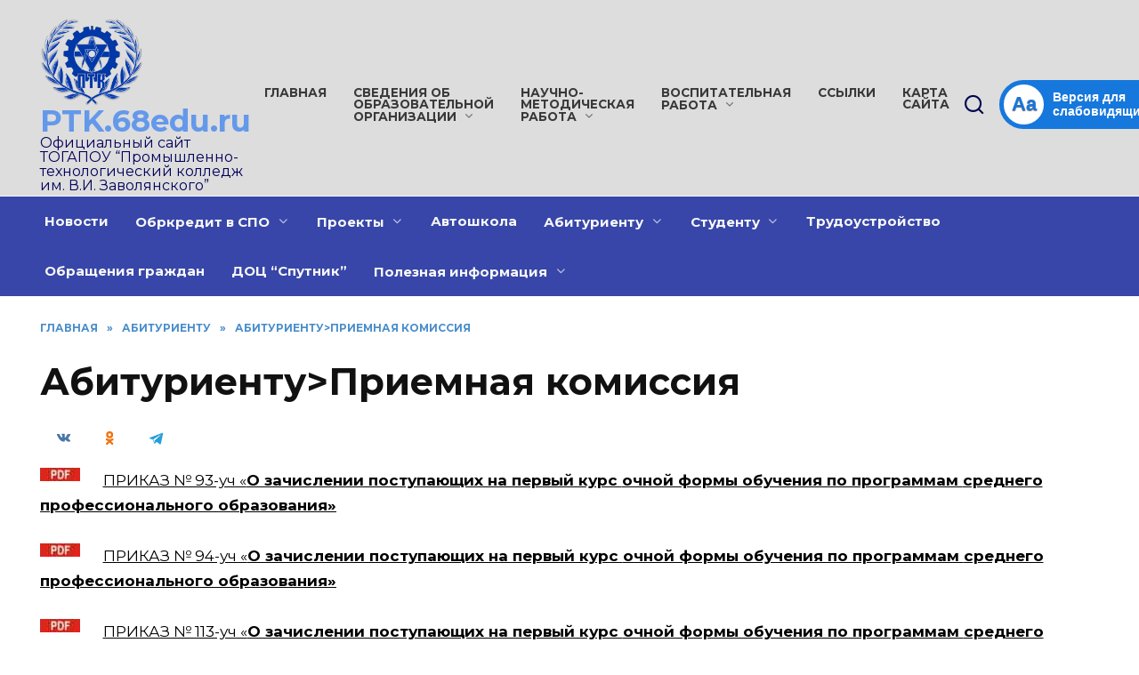

--- FILE ---
content_type: text/html; charset=UTF-8
request_url: https://ptk.68edu.ru/?page_id=105
body_size: 26331
content:
<!doctype html>
<html lang="ru-RU">
<head>
	<meta charset="UTF-8">
	<meta name="viewport" content="width=device-width, initial-scale=1">

	<title>Абитуриенту&gt;Приемная комиссия &#8212; PTK.68edu.ru</title>
<meta name='robots' content='max-image-preview:large' />
<link rel='dns-prefetch' href='//fonts.googleapis.com' />
<link rel="alternate" title="oEmbed (JSON)" type="application/json+oembed" href="https://ptk.68edu.ru/index.php?rest_route=%2Foembed%2F1.0%2Fembed&#038;url=https%3A%2F%2Fptk.68edu.ru%2F%3Fpage_id%3D105" />
<link rel="alternate" title="oEmbed (XML)" type="text/xml+oembed" href="https://ptk.68edu.ru/index.php?rest_route=%2Foembed%2F1.0%2Fembed&#038;url=https%3A%2F%2Fptk.68edu.ru%2F%3Fpage_id%3D105&#038;format=xml" />
<style id='wp-img-auto-sizes-contain-inline-css' type='text/css'>
img:is([sizes=auto i],[sizes^="auto," i]){contain-intrinsic-size:3000px 1500px}
/*# sourceURL=wp-img-auto-sizes-contain-inline-css */
</style>
<style id='wp-emoji-styles-inline-css' type='text/css'>

	img.wp-smiley, img.emoji {
		display: inline !important;
		border: none !important;
		box-shadow: none !important;
		height: 1em !important;
		width: 1em !important;
		margin: 0 0.07em !important;
		vertical-align: -0.1em !important;
		background: none !important;
		padding: 0 !important;
	}
/*# sourceURL=wp-emoji-styles-inline-css */
</style>
<style id='wp-block-library-inline-css' type='text/css'>
:root{--wp-block-synced-color:#7a00df;--wp-block-synced-color--rgb:122,0,223;--wp-bound-block-color:var(--wp-block-synced-color);--wp-editor-canvas-background:#ddd;--wp-admin-theme-color:#007cba;--wp-admin-theme-color--rgb:0,124,186;--wp-admin-theme-color-darker-10:#006ba1;--wp-admin-theme-color-darker-10--rgb:0,107,160.5;--wp-admin-theme-color-darker-20:#005a87;--wp-admin-theme-color-darker-20--rgb:0,90,135;--wp-admin-border-width-focus:2px}@media (min-resolution:192dpi){:root{--wp-admin-border-width-focus:1.5px}}.wp-element-button{cursor:pointer}:root .has-very-light-gray-background-color{background-color:#eee}:root .has-very-dark-gray-background-color{background-color:#313131}:root .has-very-light-gray-color{color:#eee}:root .has-very-dark-gray-color{color:#313131}:root .has-vivid-green-cyan-to-vivid-cyan-blue-gradient-background{background:linear-gradient(135deg,#00d084,#0693e3)}:root .has-purple-crush-gradient-background{background:linear-gradient(135deg,#34e2e4,#4721fb 50%,#ab1dfe)}:root .has-hazy-dawn-gradient-background{background:linear-gradient(135deg,#faaca8,#dad0ec)}:root .has-subdued-olive-gradient-background{background:linear-gradient(135deg,#fafae1,#67a671)}:root .has-atomic-cream-gradient-background{background:linear-gradient(135deg,#fdd79a,#004a59)}:root .has-nightshade-gradient-background{background:linear-gradient(135deg,#330968,#31cdcf)}:root .has-midnight-gradient-background{background:linear-gradient(135deg,#020381,#2874fc)}:root{--wp--preset--font-size--normal:16px;--wp--preset--font-size--huge:42px}.has-regular-font-size{font-size:1em}.has-larger-font-size{font-size:2.625em}.has-normal-font-size{font-size:var(--wp--preset--font-size--normal)}.has-huge-font-size{font-size:var(--wp--preset--font-size--huge)}.has-text-align-center{text-align:center}.has-text-align-left{text-align:left}.has-text-align-right{text-align:right}.has-fit-text{white-space:nowrap!important}#end-resizable-editor-section{display:none}.aligncenter{clear:both}.items-justified-left{justify-content:flex-start}.items-justified-center{justify-content:center}.items-justified-right{justify-content:flex-end}.items-justified-space-between{justify-content:space-between}.screen-reader-text{border:0;clip-path:inset(50%);height:1px;margin:-1px;overflow:hidden;padding:0;position:absolute;width:1px;word-wrap:normal!important}.screen-reader-text:focus{background-color:#ddd;clip-path:none;color:#444;display:block;font-size:1em;height:auto;left:5px;line-height:normal;padding:15px 23px 14px;text-decoration:none;top:5px;width:auto;z-index:100000}html :where(.has-border-color){border-style:solid}html :where([style*=border-top-color]){border-top-style:solid}html :where([style*=border-right-color]){border-right-style:solid}html :where([style*=border-bottom-color]){border-bottom-style:solid}html :where([style*=border-left-color]){border-left-style:solid}html :where([style*=border-width]){border-style:solid}html :where([style*=border-top-width]){border-top-style:solid}html :where([style*=border-right-width]){border-right-style:solid}html :where([style*=border-bottom-width]){border-bottom-style:solid}html :where([style*=border-left-width]){border-left-style:solid}html :where(img[class*=wp-image-]){height:auto;max-width:100%}:where(figure){margin:0 0 1em}html :where(.is-position-sticky){--wp-admin--admin-bar--position-offset:var(--wp-admin--admin-bar--height,0px)}@media screen and (max-width:600px){html :where(.is-position-sticky){--wp-admin--admin-bar--position-offset:0px}}

/*# sourceURL=wp-block-library-inline-css */
</style><style id='global-styles-inline-css' type='text/css'>
:root{--wp--preset--aspect-ratio--square: 1;--wp--preset--aspect-ratio--4-3: 4/3;--wp--preset--aspect-ratio--3-4: 3/4;--wp--preset--aspect-ratio--3-2: 3/2;--wp--preset--aspect-ratio--2-3: 2/3;--wp--preset--aspect-ratio--16-9: 16/9;--wp--preset--aspect-ratio--9-16: 9/16;--wp--preset--color--black: #000000;--wp--preset--color--cyan-bluish-gray: #abb8c3;--wp--preset--color--white: #ffffff;--wp--preset--color--pale-pink: #f78da7;--wp--preset--color--vivid-red: #cf2e2e;--wp--preset--color--luminous-vivid-orange: #ff6900;--wp--preset--color--luminous-vivid-amber: #fcb900;--wp--preset--color--light-green-cyan: #7bdcb5;--wp--preset--color--vivid-green-cyan: #00d084;--wp--preset--color--pale-cyan-blue: #8ed1fc;--wp--preset--color--vivid-cyan-blue: #0693e3;--wp--preset--color--vivid-purple: #9b51e0;--wp--preset--gradient--vivid-cyan-blue-to-vivid-purple: linear-gradient(135deg,rgb(6,147,227) 0%,rgb(155,81,224) 100%);--wp--preset--gradient--light-green-cyan-to-vivid-green-cyan: linear-gradient(135deg,rgb(122,220,180) 0%,rgb(0,208,130) 100%);--wp--preset--gradient--luminous-vivid-amber-to-luminous-vivid-orange: linear-gradient(135deg,rgb(252,185,0) 0%,rgb(255,105,0) 100%);--wp--preset--gradient--luminous-vivid-orange-to-vivid-red: linear-gradient(135deg,rgb(255,105,0) 0%,rgb(207,46,46) 100%);--wp--preset--gradient--very-light-gray-to-cyan-bluish-gray: linear-gradient(135deg,rgb(238,238,238) 0%,rgb(169,184,195) 100%);--wp--preset--gradient--cool-to-warm-spectrum: linear-gradient(135deg,rgb(74,234,220) 0%,rgb(151,120,209) 20%,rgb(207,42,186) 40%,rgb(238,44,130) 60%,rgb(251,105,98) 80%,rgb(254,248,76) 100%);--wp--preset--gradient--blush-light-purple: linear-gradient(135deg,rgb(255,206,236) 0%,rgb(152,150,240) 100%);--wp--preset--gradient--blush-bordeaux: linear-gradient(135deg,rgb(254,205,165) 0%,rgb(254,45,45) 50%,rgb(107,0,62) 100%);--wp--preset--gradient--luminous-dusk: linear-gradient(135deg,rgb(255,203,112) 0%,rgb(199,81,192) 50%,rgb(65,88,208) 100%);--wp--preset--gradient--pale-ocean: linear-gradient(135deg,rgb(255,245,203) 0%,rgb(182,227,212) 50%,rgb(51,167,181) 100%);--wp--preset--gradient--electric-grass: linear-gradient(135deg,rgb(202,248,128) 0%,rgb(113,206,126) 100%);--wp--preset--gradient--midnight: linear-gradient(135deg,rgb(2,3,129) 0%,rgb(40,116,252) 100%);--wp--preset--font-size--small: 19.5px;--wp--preset--font-size--medium: 20px;--wp--preset--font-size--large: 36.5px;--wp--preset--font-size--x-large: 42px;--wp--preset--font-size--normal: 22px;--wp--preset--font-size--huge: 49.5px;--wp--preset--spacing--20: 0.44rem;--wp--preset--spacing--30: 0.67rem;--wp--preset--spacing--40: 1rem;--wp--preset--spacing--50: 1.5rem;--wp--preset--spacing--60: 2.25rem;--wp--preset--spacing--70: 3.38rem;--wp--preset--spacing--80: 5.06rem;--wp--preset--shadow--natural: 6px 6px 9px rgba(0, 0, 0, 0.2);--wp--preset--shadow--deep: 12px 12px 50px rgba(0, 0, 0, 0.4);--wp--preset--shadow--sharp: 6px 6px 0px rgba(0, 0, 0, 0.2);--wp--preset--shadow--outlined: 6px 6px 0px -3px rgb(255, 255, 255), 6px 6px rgb(0, 0, 0);--wp--preset--shadow--crisp: 6px 6px 0px rgb(0, 0, 0);}:where(.is-layout-flex){gap: 0.5em;}:where(.is-layout-grid){gap: 0.5em;}body .is-layout-flex{display: flex;}.is-layout-flex{flex-wrap: wrap;align-items: center;}.is-layout-flex > :is(*, div){margin: 0;}body .is-layout-grid{display: grid;}.is-layout-grid > :is(*, div){margin: 0;}:where(.wp-block-columns.is-layout-flex){gap: 2em;}:where(.wp-block-columns.is-layout-grid){gap: 2em;}:where(.wp-block-post-template.is-layout-flex){gap: 1.25em;}:where(.wp-block-post-template.is-layout-grid){gap: 1.25em;}.has-black-color{color: var(--wp--preset--color--black) !important;}.has-cyan-bluish-gray-color{color: var(--wp--preset--color--cyan-bluish-gray) !important;}.has-white-color{color: var(--wp--preset--color--white) !important;}.has-pale-pink-color{color: var(--wp--preset--color--pale-pink) !important;}.has-vivid-red-color{color: var(--wp--preset--color--vivid-red) !important;}.has-luminous-vivid-orange-color{color: var(--wp--preset--color--luminous-vivid-orange) !important;}.has-luminous-vivid-amber-color{color: var(--wp--preset--color--luminous-vivid-amber) !important;}.has-light-green-cyan-color{color: var(--wp--preset--color--light-green-cyan) !important;}.has-vivid-green-cyan-color{color: var(--wp--preset--color--vivid-green-cyan) !important;}.has-pale-cyan-blue-color{color: var(--wp--preset--color--pale-cyan-blue) !important;}.has-vivid-cyan-blue-color{color: var(--wp--preset--color--vivid-cyan-blue) !important;}.has-vivid-purple-color{color: var(--wp--preset--color--vivid-purple) !important;}.has-black-background-color{background-color: var(--wp--preset--color--black) !important;}.has-cyan-bluish-gray-background-color{background-color: var(--wp--preset--color--cyan-bluish-gray) !important;}.has-white-background-color{background-color: var(--wp--preset--color--white) !important;}.has-pale-pink-background-color{background-color: var(--wp--preset--color--pale-pink) !important;}.has-vivid-red-background-color{background-color: var(--wp--preset--color--vivid-red) !important;}.has-luminous-vivid-orange-background-color{background-color: var(--wp--preset--color--luminous-vivid-orange) !important;}.has-luminous-vivid-amber-background-color{background-color: var(--wp--preset--color--luminous-vivid-amber) !important;}.has-light-green-cyan-background-color{background-color: var(--wp--preset--color--light-green-cyan) !important;}.has-vivid-green-cyan-background-color{background-color: var(--wp--preset--color--vivid-green-cyan) !important;}.has-pale-cyan-blue-background-color{background-color: var(--wp--preset--color--pale-cyan-blue) !important;}.has-vivid-cyan-blue-background-color{background-color: var(--wp--preset--color--vivid-cyan-blue) !important;}.has-vivid-purple-background-color{background-color: var(--wp--preset--color--vivid-purple) !important;}.has-black-border-color{border-color: var(--wp--preset--color--black) !important;}.has-cyan-bluish-gray-border-color{border-color: var(--wp--preset--color--cyan-bluish-gray) !important;}.has-white-border-color{border-color: var(--wp--preset--color--white) !important;}.has-pale-pink-border-color{border-color: var(--wp--preset--color--pale-pink) !important;}.has-vivid-red-border-color{border-color: var(--wp--preset--color--vivid-red) !important;}.has-luminous-vivid-orange-border-color{border-color: var(--wp--preset--color--luminous-vivid-orange) !important;}.has-luminous-vivid-amber-border-color{border-color: var(--wp--preset--color--luminous-vivid-amber) !important;}.has-light-green-cyan-border-color{border-color: var(--wp--preset--color--light-green-cyan) !important;}.has-vivid-green-cyan-border-color{border-color: var(--wp--preset--color--vivid-green-cyan) !important;}.has-pale-cyan-blue-border-color{border-color: var(--wp--preset--color--pale-cyan-blue) !important;}.has-vivid-cyan-blue-border-color{border-color: var(--wp--preset--color--vivid-cyan-blue) !important;}.has-vivid-purple-border-color{border-color: var(--wp--preset--color--vivid-purple) !important;}.has-vivid-cyan-blue-to-vivid-purple-gradient-background{background: var(--wp--preset--gradient--vivid-cyan-blue-to-vivid-purple) !important;}.has-light-green-cyan-to-vivid-green-cyan-gradient-background{background: var(--wp--preset--gradient--light-green-cyan-to-vivid-green-cyan) !important;}.has-luminous-vivid-amber-to-luminous-vivid-orange-gradient-background{background: var(--wp--preset--gradient--luminous-vivid-amber-to-luminous-vivid-orange) !important;}.has-luminous-vivid-orange-to-vivid-red-gradient-background{background: var(--wp--preset--gradient--luminous-vivid-orange-to-vivid-red) !important;}.has-very-light-gray-to-cyan-bluish-gray-gradient-background{background: var(--wp--preset--gradient--very-light-gray-to-cyan-bluish-gray) !important;}.has-cool-to-warm-spectrum-gradient-background{background: var(--wp--preset--gradient--cool-to-warm-spectrum) !important;}.has-blush-light-purple-gradient-background{background: var(--wp--preset--gradient--blush-light-purple) !important;}.has-blush-bordeaux-gradient-background{background: var(--wp--preset--gradient--blush-bordeaux) !important;}.has-luminous-dusk-gradient-background{background: var(--wp--preset--gradient--luminous-dusk) !important;}.has-pale-ocean-gradient-background{background: var(--wp--preset--gradient--pale-ocean) !important;}.has-electric-grass-gradient-background{background: var(--wp--preset--gradient--electric-grass) !important;}.has-midnight-gradient-background{background: var(--wp--preset--gradient--midnight) !important;}.has-small-font-size{font-size: var(--wp--preset--font-size--small) !important;}.has-medium-font-size{font-size: var(--wp--preset--font-size--medium) !important;}.has-large-font-size{font-size: var(--wp--preset--font-size--large) !important;}.has-x-large-font-size{font-size: var(--wp--preset--font-size--x-large) !important;}
/*# sourceURL=global-styles-inline-css */
</style>

<style id='classic-theme-styles-inline-css' type='text/css'>
/*! This file is auto-generated */
.wp-block-button__link{color:#fff;background-color:#32373c;border-radius:9999px;box-shadow:none;text-decoration:none;padding:calc(.667em + 2px) calc(1.333em + 2px);font-size:1.125em}.wp-block-file__button{background:#32373c;color:#fff;text-decoration:none}
/*# sourceURL=/wp-includes/css/classic-themes.min.css */
</style>
<link rel='stylesheet' id='wp-components-css' href='https://ptk.68edu.ru/wp-includes/css/dist/components/style.min.css?ver=6.9'  media='all' />
<link rel='stylesheet' id='wp-preferences-css' href='https://ptk.68edu.ru/wp-includes/css/dist/preferences/style.min.css?ver=6.9'  media='all' />
<link rel='stylesheet' id='wp-block-editor-css' href='https://ptk.68edu.ru/wp-includes/css/dist/block-editor/style.min.css?ver=6.9'  media='all' />
<link rel='stylesheet' id='popup-maker-block-library-style-css' href='https://ptk.68edu.ru/wp-content/plugins/popup-maker/dist/packages/block-library-style.css?ver=dbea705cfafe089d65f1'  media='all' />
<link rel='stylesheet' id='google-fonts-css' href='https://fonts.googleapis.com/css?family=Montserrat%3A400%2C400i%2C700&#038;subset=cyrillic&#038;display=swap&#038;ver=6.9'  media='all' />
<link rel='stylesheet' id='reboot-style-css' href='https://ptk.68edu.ru/wp-content/themes/reboot/assets/css/style.min.css?ver=1.5.4'  media='all' />
<link rel='stylesheet' id='wp-pagenavi-css' href='https://ptk.68edu.ru/wp-content/plugins/wp-pagenavi/pagenavi-css.css?ver=2.70'  media='all' />
<link rel='stylesheet' id='popup-maker-site-css' href='//ptk.68edu.ru/wp-content/uploads/pum/pum-site-styles.css?generated=1755155267&#038;ver=1.21.5'  media='all' />
<link rel='stylesheet' id='reboot-style-child-css' href='https://ptk.68edu.ru/wp-content/themes/reboot_child/style.css?ver=6.9'  media='all' />
<script type="text/javascript" src="https://ptk.68edu.ru/wp-includes/js/jquery/jquery.min.js?ver=3.7.1" id="jquery-core-js"></script>
<script type="text/javascript" src="https://ptk.68edu.ru/wp-includes/js/jquery/jquery-migrate.min.js?ver=3.4.1" id="jquery-migrate-js"></script>
<link rel="https://api.w.org/" href="https://ptk.68edu.ru/index.php?rest_route=/" /><link rel="alternate" title="JSON" type="application/json" href="https://ptk.68edu.ru/index.php?rest_route=/wp/v2/pages/105" /><link rel="EditURI" type="application/rsd+xml" title="RSD" href="https://ptk.68edu.ru/xmlrpc.php?rsd" />
<meta name="generator" content="WordPress 6.9" />
<link rel="canonical" href="https://ptk.68edu.ru/?page_id=105" />
<link rel='shortlink' href='https://ptk.68edu.ru/?p=105' />
<link rel="preload" href="https://ptk.68edu.ru/wp-content/themes/reboot/assets/fonts/wpshop-core.ttf" as="font" crossorigin>
    <style>@media (min-width: 768px){.site-header{padding-top:19px}}@media (min-width: 768px){.site-header{padding-bottom:4px}}.scrolltop:before{color:#1e73be}.scrolltop{width:68px}.scrolltop{height:68px}.scrolltop:before{content:"\21d1"}::selection, .card-slider__category, .card-slider-container .swiper-pagination-bullet-active, .post-card--grid .post-card__thumbnail:before, .post-card:not(.post-card--small) .post-card__thumbnail a:before, .post-card:not(.post-card--small) .post-card__category,  .post-box--high .post-box__category span, .post-box--wide .post-box__category span, .page-separator, .pagination .nav-links .page-numbers:not(.dots):not(.current):before, .btn, .btn-primary:hover, .btn-primary:not(:disabled):not(.disabled).active, .btn-primary:not(:disabled):not(.disabled):active, .show>.btn-primary.dropdown-toggle, .comment-respond .form-submit input, .page-links__item:hover{background-color:#1e73be}.entry-image--big .entry-image__body .post-card__category a, .home-text ul:not([class])>li:before, .home-text ul.wp-block-list>li:before, .page-content ul:not([class])>li:before, .page-content ul.wp-block-list>li:before, .taxonomy-description ul:not([class])>li:before, .taxonomy-description ul.wp-block-list>li:before, .widget-area .widget_categories ul.menu li a:before, .widget-area .widget_categories ul.menu li span:before, .widget-area .widget_categories>ul li a:before, .widget-area .widget_categories>ul li span:before, .widget-area .widget_nav_menu ul.menu li a:before, .widget-area .widget_nav_menu ul.menu li span:before, .widget-area .widget_nav_menu>ul li a:before, .widget-area .widget_nav_menu>ul li span:before, .page-links .page-numbers:not(.dots):not(.current):before, .page-links .post-page-numbers:not(.dots):not(.current):before, .pagination .nav-links .page-numbers:not(.dots):not(.current):before, .pagination .nav-links .post-page-numbers:not(.dots):not(.current):before, .entry-image--full .entry-image__body .post-card__category a, .entry-image--fullscreen .entry-image__body .post-card__category a, .entry-image--wide .entry-image__body .post-card__category a{background-color:#1e73be}.comment-respond input:focus, select:focus, textarea:focus, .post-card--grid.post-card--thumbnail-no, .post-card--standard:after, .post-card--related.post-card--thumbnail-no:hover, .spoiler-box, .btn-primary, .btn-primary:hover, .btn-primary:not(:disabled):not(.disabled).active, .btn-primary:not(:disabled):not(.disabled):active, .show>.btn-primary.dropdown-toggle, .inp:focus, .entry-tag:focus, .entry-tag:hover, .search-screen .search-form .search-field:focus, .entry-content ul:not([class])>li:before, .entry-content ul.wp-block-list>li:before, .text-content ul:not([class])>li:before, .text-content ul.wp-block-list>li:before, .page-content ul:not([class])>li:before, .page-content ul.wp-block-list>li:before, .taxonomy-description ul:not([class])>li:before, .taxonomy-description ul.wp-block-list>li:before, .entry-content blockquote:not(.wpremark),
        .input:focus, input[type=color]:focus, input[type=date]:focus, input[type=datetime-local]:focus, input[type=datetime]:focus, input[type=email]:focus, input[type=month]:focus, input[type=number]:focus, input[type=password]:focus, input[type=range]:focus, input[type=search]:focus, input[type=tel]:focus, input[type=text]:focus, input[type=time]:focus, input[type=url]:focus, input[type=week]:focus, select:focus, textarea:focus{border-color:#1e73be !important}.post-card--small .post-card__category, .post-card__author:before, .post-card__comments:before, .post-card__date:before, .post-card__like:before, .post-card__views:before, .entry-author:before, .entry-date:before, .entry-time:before, .entry-views:before, .entry-comments:before, .entry-content ol:not([class])>li:before, .entry-content ol.wp-block-list>li:before, .text-content ol:not([class])>li:before, .text-content ol.wp-block-list>li:before, .entry-content blockquote:before, .spoiler-box__title:after, .search-icon:hover:before, .search-form .search-submit:hover:before, .star-rating-item.hover,
        .comment-list .bypostauthor>.comment-body .comment-author:after,
        .breadcrumb a, .breadcrumb span,
        .search-screen .search-form .search-submit:before, 
        .star-rating--score-1:not(.hover) .star-rating-item:nth-child(1),
        .star-rating--score-2:not(.hover) .star-rating-item:nth-child(1), .star-rating--score-2:not(.hover) .star-rating-item:nth-child(2),
        .star-rating--score-3:not(.hover) .star-rating-item:nth-child(1), .star-rating--score-3:not(.hover) .star-rating-item:nth-child(2), .star-rating--score-3:not(.hover) .star-rating-item:nth-child(3),
        .star-rating--score-4:not(.hover) .star-rating-item:nth-child(1), .star-rating--score-4:not(.hover) .star-rating-item:nth-child(2), .star-rating--score-4:not(.hover) .star-rating-item:nth-child(3), .star-rating--score-4:not(.hover) .star-rating-item:nth-child(4),
        .star-rating--score-5:not(.hover) .star-rating-item:nth-child(1), .star-rating--score-5:not(.hover) .star-rating-item:nth-child(2), .star-rating--score-5:not(.hover) .star-rating-item:nth-child(3), .star-rating--score-5:not(.hover) .star-rating-item:nth-child(4), .star-rating--score-5:not(.hover) .star-rating-item:nth-child(5){color:#1e73be}@media (min-width: 768px){body.custom-background{background-position:left top}}@media (min-width: 768px){body.custom-background{background-size:contain}}.site-header, .site-header a, .site-header .pseudo-link{color:#00064f}.humburger span{background:#00064f}.site-header{background-color:#dddddd}@media (min-width: 992px){.top-menu ul li .sub-menu{background-color:#dddddd}}.site-title, .site-title a{color:#6498ea}.site-description{color:#000159}.main-navigation, .footer-navigation, .footer-navigation .removed-link, .main-navigation .removed-link, .main-navigation ul li>a, .footer-navigation ul li>a{color:#f7f7f7}.main-navigation, .main-navigation ul li .sub-menu li, .main-navigation ul li.menu-item-has-children:before, .footer-navigation, .footer-navigation ul li .sub-menu li, .footer-navigation ul li.menu-item-has-children:before{background-color:#3746a8}.site-footer{background-color:#414156}body{font-size:17px;line-height:1;}.site-title, .site-title a{line-height:1;}.site-description{font-size:16px;line-height:1;}.main-navigation ul li a, .main-navigation ul li span, .footer-navigation ul li a, .footer-navigation ul li span{font-size:15px;line-height:1;}body{margin-bottom: 0}</style>
		<style type="text/css" id="wp-custom-css">
			.top-menu ul li .sub-menu li>a, .top-menu ul li .sub-menu li>span {
white-space: normal;
}		</style>
		    <link rel='stylesheet' id='vabfwc-styles-css' rel="preload" as="style" href='https://ptk.68edu.ru/wp-content/plugins/vab-forms-with-chart/includes/css/vabfwc-styles.css?ver=1.2.3'  media='all' />
<link rel='stylesheet' id='su-shortcodes-css' href='https://ptk.68edu.ru/wp-content/plugins/shortcodes-ultimate/includes/css/shortcodes.css?ver=7.4.8'  media='all' />
</head>

<body class="wp-singular page-template-default page page-id-105 page-child parent-pageid-40 wp-embed-responsive wp-theme-reboot wp-child-theme-reboot_child sidebar-none">



<div id="page" class="site">
    <a class="skip-link screen-reader-text" href="#content"><!--noindex-->Перейти к содержанию<!--/noindex--></a>

    <div class="search-screen-overlay js-search-screen-overlay"></div>
    <div class="search-screen js-search-screen">
        
<form role="search" method="get" class="search-form" action="https://ptk.68edu.ru/">
    <label>
        <span class="screen-reader-text"><!--noindex-->Search for:<!--/noindex--></span>
        <input type="search" class="search-field" placeholder="Поиск…" value="" name="s">
    </label>
    <button type="submit" class="search-submit"></button>
</form>    </div>

    

<header id="masthead" class="site-header full" itemscope itemtype="http://schema.org/WPHeader">
    <div class="site-header-inner full">

        <div class="humburger js-humburger"><span></span><span></span><span></span></div>

        
<div class="site-branding">

    <div class="site-logotype"><a href="https://ptk.68edu.ru/"><img src="https://ptk.68edu.ru/wp-content/uploads/2021/06/LOGO-ptk29-1.png" width="400" height="346" alt="PTK.68edu.ru"></a></div><div class="site-branding__body"><div class="site-title"><a href="https://ptk.68edu.ru/">PTK.68edu.ru</a></div><p class="site-description">Официальный сайт ТОГАПОУ “Промышленно-технологический колледж им. В.И. Заволянского”</p></div></div><!-- .site-branding --><div class="top-menu"><ul id="top-menu" class="menu"><li id="menu-item-11946" class="menu-item menu-item-type-post_type menu-item-object-page menu-item-home menu-item-11946"><a href="https://ptk.68edu.ru/">Главная</a></li>
<li id="menu-item-18131" class="menu-item menu-item-type-post_type menu-item-object-page menu-item-has-children menu-item-18131"><a href="https://ptk.68edu.ru/?page_id=11">Сведения об образовательной организации</a>
<ul class="sub-menu">
	<li id="menu-item-11979" class="menu-item menu-item-type-post_type menu-item-object-page menu-item-11979"><a href="https://ptk.68edu.ru/?page_id=11977">Основные сведения</a></li>
	<li id="menu-item-12000" class="menu-item menu-item-type-post_type menu-item-object-page menu-item-12000"><a href="https://ptk.68edu.ru/?page_id=11998">Структура, органы управления образовательной организацией</a></li>
	<li id="menu-item-11983" class="menu-item menu-item-type-post_type menu-item-object-page menu-item-11983"><a href="https://ptk.68edu.ru/?page_id=11981">Документы</a></li>
	<li id="menu-item-11992" class="menu-item menu-item-type-post_type menu-item-object-page menu-item-has-children menu-item-11992"><a href="https://ptk.68edu.ru/?page_id=11990">Образование</a>
	<ul class="sub-menu">
		<li id="menu-item-20357" class="menu-item menu-item-type-post_type menu-item-object-page menu-item-20357"><a href="https://ptk.68edu.ru/?page_id=20355">Образование без бюрократии</a></li>
		<li id="menu-item-18714" class="menu-item menu-item-type-post_type menu-item-object-page menu-item-18714"><a href="https://ptk.68edu.ru/?page_id=18711">НОКО bus.gov.ru</a></li>
	</ul>
</li>
	<li id="menu-item-12004" class="menu-item menu-item-type-post_type menu-item-object-page menu-item-12004"><a href="https://ptk.68edu.ru/?page_id=12002">Руководство</a></li>
	<li id="menu-item-12035" class="menu-item menu-item-type-post_type menu-item-object-page menu-item-12035"><a href="https://ptk.68edu.ru/?page_id=12033">Педагогический состав</a></li>
	<li id="menu-item-12015" class="menu-item menu-item-type-post_type menu-item-object-page menu-item-12015"><a href="https://ptk.68edu.ru/?page_id=12013">Материально-техническое обеспечение  и оснащенность педагогического процесса. Доступная среда</a></li>
	<li id="menu-item-12023" class="menu-item menu-item-type-post_type menu-item-object-page menu-item-12023"><a href="https://ptk.68edu.ru/?page_id=12021">Платные образовательные услуги</a></li>
	<li id="menu-item-12008" class="menu-item menu-item-type-post_type menu-item-object-page menu-item-12008"><a href="https://ptk.68edu.ru/?page_id=12006">Финансово-хозяйственная деятельность</a></li>
	<li id="menu-item-12019" class="menu-item menu-item-type-post_type menu-item-object-page menu-item-12019"><a href="https://ptk.68edu.ru/?page_id=12017">Стипендии и меры поддержки обучающихся</a></li>
	<li id="menu-item-12027" class="menu-item menu-item-type-post_type menu-item-object-page menu-item-12027"><a href="https://ptk.68edu.ru/?page_id=12025">Вакантные места для приема (перевода) обучающихся</a></li>
	<li id="menu-item-12059" class="menu-item menu-item-type-post_type menu-item-object-page menu-item-12059"><a href="https://ptk.68edu.ru/?page_id=12057">Международное сотрудничество</a></li>
	<li id="menu-item-18249" class="menu-item menu-item-type-post_type menu-item-object-page menu-item-18249"><a href="https://ptk.68edu.ru/?page_id=151">Организация питания в образовательной организации</a></li>
	<li id="menu-item-11996" class="menu-item menu-item-type-post_type menu-item-object-page menu-item-11996"><a href="https://ptk.68edu.ru/?page_id=11994">Образовательные стандарты и требования</a></li>
</ul>
</li>
<li id="menu-item-11960" class="menu-item menu-item-type-post_type menu-item-object-page menu-item-has-children menu-item-11960"><a href="https://ptk.68edu.ru/?page_id=11943">Научно-методическая работа</a>
<ul class="sub-menu">
	<li id="menu-item-12174" class="menu-item menu-item-type-post_type menu-item-object-page menu-item-12174"><a href="https://ptk.68edu.ru/?page_id=12153">Направления работы</a></li>
	<li id="menu-item-12175" class="menu-item menu-item-type-post_type menu-item-object-page menu-item-12175"><a href="https://ptk.68edu.ru/?page_id=12155">Трансляция опыта</a></li>
	<li id="menu-item-12166" class="menu-item menu-item-type-post_type menu-item-object-page menu-item-12166"><a href="https://ptk.68edu.ru/?page_id=12156">Публикации</a></li>
	<li id="menu-item-12177" class="menu-item menu-item-type-post_type menu-item-object-page menu-item-12177"><a href="https://ptk.68edu.ru/?page_id=12157">Аттестация</a></li>
	<li id="menu-item-12178" class="menu-item menu-item-type-post_type menu-item-object-page menu-item-12178"><a href="https://ptk.68edu.ru/?page_id=12158">Конференции, конкурсы, проекты</a></li>
</ul>
</li>
<li id="menu-item-11961" class="menu-item menu-item-type-post_type menu-item-object-page menu-item-has-children menu-item-11961"><a href="https://ptk.68edu.ru/?page_id=11944">Воспитательная работа</a>
<ul class="sub-menu">
	<li id="menu-item-19192" class="menu-item menu-item-type-post_type menu-item-object-page menu-item-19192"><a href="https://ptk.68edu.ru/?page_id=19183">История колледжа</a></li>
	<li id="menu-item-12264" class="menu-item menu-item-type-post_type menu-item-object-page menu-item-12264"><a href="https://ptk.68edu.ru/?page_id=12195">Казачество</a></li>
	<li id="menu-item-20490" class="menu-item menu-item-type-post_type menu-item-object-page menu-item-has-children menu-item-20490"><a href="https://ptk.68edu.ru/?page_id=20488">Движение Первых</a>
	<ul class="sub-menu">
		<li id="menu-item-20552" class="menu-item menu-item-type-post_type menu-item-object-page menu-item-20552"><a href="https://ptk.68edu.ru/?page_id=20550">Наше первичное отделение</a></li>
	</ul>
</li>
	<li id="menu-item-12265" class="menu-item menu-item-type-post_type menu-item-object-page menu-item-12265"><a href="https://ptk.68edu.ru/?page_id=12196">Православное воспитание</a></li>
	<li id="menu-item-15204" class="menu-item menu-item-type-post_type menu-item-object-page menu-item-has-children menu-item-15204"><a href="https://ptk.68edu.ru/?page_id=93">Патриотическое воспитание</a>
	<ul class="sub-menu">
		<li id="menu-item-16218" class="menu-item menu-item-type-post_type menu-item-object-page menu-item-16218"><a href="https://ptk.68edu.ru/?page_id=16213">Заволянский Валерий Иванович — Герой РФ</a></li>
		<li id="menu-item-12268" class="menu-item menu-item-type-post_type menu-item-object-page menu-item-12268"><a href="https://ptk.68edu.ru/?page_id=12201">Помним и гордимся Великой Победой 1941–1945 годов</a></li>
	</ul>
</li>
	<li id="menu-item-12269" class="menu-item menu-item-type-post_type menu-item-object-page menu-item-12269"><a href="https://ptk.68edu.ru/?page_id=12202">Правовое воспитание</a></li>
	<li id="menu-item-12272" class="menu-item menu-item-type-post_type menu-item-object-page menu-item-12272"><a href="https://ptk.68edu.ru/?page_id=12205">Дорожная безопасность</a></li>
	<li id="menu-item-12031" class="menu-item menu-item-type-post_type menu-item-object-page menu-item-12031"><a href="https://ptk.68edu.ru/?page_id=12029">Юридическая помощь</a></li>
	<li id="menu-item-11988" class="menu-item menu-item-type-post_type menu-item-object-page menu-item-11988"><a href="https://ptk.68edu.ru/?page_id=11986">Госуслуги</a></li>
	<li id="menu-item-12270" class="menu-item menu-item-type-post_type menu-item-object-page menu-item-12270"><a href="https://ptk.68edu.ru/?page_id=12203">Обучение инвалидов и лиц с ОВЗ</a></li>
	<li id="menu-item-12271" class="menu-item menu-item-type-post_type menu-item-object-page menu-item-12271"><a href="https://ptk.68edu.ru/?page_id=12204">Профилактика безнадзорности и правонарушений несовершеннолетних</a></li>
	<li id="menu-item-12273" class="menu-item menu-item-type-post_type menu-item-object-page menu-item-12273"><a href="https://ptk.68edu.ru/?page_id=12206">Экология</a></li>
	<li id="menu-item-12263" class="menu-item menu-item-type-post_type menu-item-object-page menu-item-12263"><a href="https://ptk.68edu.ru/?page_id=12194">Защита персональных данных</a></li>
	<li id="menu-item-12249" class="menu-item menu-item-type-post_type menu-item-object-page menu-item-has-children menu-item-12249"><a href="https://ptk.68edu.ru/?page_id=12207">Здоровый образ жизни</a>
	<ul class="sub-menu">
		<li id="menu-item-15509" class="menu-item menu-item-type-post_type menu-item-object-page menu-item-15509"><a href="https://ptk.68edu.ru/?page_id=15504">Студенческий спортивный клуб</a></li>
		<li id="menu-item-12318" class="menu-item menu-item-type-post_type menu-item-object-page menu-item-12318"><a href="https://ptk.68edu.ru/?page_id=12313">Выбор за тобой</a></li>
	</ul>
</li>
	<li id="menu-item-12277" class="menu-item menu-item-type-post_type menu-item-object-page menu-item-12277"><a href="https://ptk.68edu.ru/?page_id=12210">Библиотека</a></li>
	<li id="menu-item-12275" class="menu-item menu-item-type-post_type menu-item-object-page menu-item-12275"><a href="https://ptk.68edu.ru/?page_id=12208">ГТО</a></li>
	<li id="menu-item-12279" class="menu-item menu-item-type-post_type menu-item-object-page menu-item-12279"><a href="https://ptk.68edu.ru/?page_id=12211">Социально-психологическая служба</a></li>
</ul>
</li>
<li id="menu-item-11962" class="menu-item menu-item-type-post_type menu-item-object-page menu-item-11962"><a href="https://ptk.68edu.ru/?page_id=11945">Ссылки</a></li>
<li id="menu-item-12382" class="menu-item menu-item-type-post_type menu-item-object-page menu-item-12382"><a href="https://ptk.68edu.ru/?page_id=3250">Карта сайта</a></li>
</ul></div>                <div class="header-search">
                    <span class="search-icon js-search-icon"></span>
                </div>
                            <div class="header-html-1">
                    <?$queryMibok = false;
if(!empty($_SERVER['QUERY_STRING']))
	$queryMibok = $_SERVER['QUERY_STRING'];?>

<div class="wrapper-mibok-glaza mibok-link22">
    <a class="wrapper-mibok-glaza-link"  href="https://ptk.68edu.ru/?special_version=Y"><span class="mibok-glaza-icon">Aa</span><span class='mibok-glaza-text'>Версия для слабовидящих</span></a>
</div>

<style>
.mibok-link22 *{box-sizing: content-box;}
.mibok-link22.wrapper-mibok-glaza{margin: 0; width: 200px; border-radius: 150px; background: #1678DC; height: 55px;}
.mibok-link22 .wrapper-mibok-glaza-link{font: 11px Arial, Helvetica, sans-serif;color: #01639d;font-weight: bold;text-decoration: none !important;position: relative;margin: 0 5px;}
.mibok-link22 .wrapper-mibok-glaza-link:hover{text-decoration: none !important;}
.mibok-link22 .wrapper-mibok-glaza-link .mibok-glaza-icon{width: 39px; height:39px; border-radius: 50%; -webkit-border-radius:50%;  -moz-border-radius:50%; background: #fff; font-size: 22px; font-weight: bold; color:#1678DC !important; display: inline-block; line-height: 1.7em;text-align: center;    text-shadow: 0 1px 1px rgba(0, 0, 30, 0.6); margin-right: 10px;border: 3px solid #fff;margin-top: 5px;}
.mibok-link22 .wrapper-mibok-glaza-link .mibok-glaza-text{font-size: 14px;color:#fff;   display: inline-block;width: 120px;vertical-align: middle;margin-top: -10px;}
.mibok-link22 .wrapper-mibok-glaza-link .mibok-glaza-text:hover{text-decoration: underline; }
</style>                </div>
            
    </div>
</header><!-- #masthead -->



    
    
    <nav id="site-navigation" class="main-navigation full" itemscope itemtype="http://schema.org/SiteNavigationElement">
        <div class="main-navigation-inner full">
            <div class="menu-%d0%bc%d0%be%d0%b5-%d0%bc%d0%b5%d0%bd%d1%8e-2014-container"><ul id="header_menu" class="menu"><li id="menu-item-47" class="menu-item menu-item-type-post_type menu-item-object-page menu-item-47"><a href="https://ptk.68edu.ru/?page_id=46">Новости</a></li>
<li id="menu-item-17628" class="menu-item menu-item-type-post_type menu-item-object-page menu-item-has-children menu-item-17628"><a href="https://ptk.68edu.ru/?page_id=17622">Обркредит в СПО</a>
<ul class="sub-menu">
	<li id="menu-item-17682" class="menu-item menu-item-type-post_type menu-item-object-page menu-item-17682"><a href="https://ptk.68edu.ru/?page_id=17681">Материалы для студентов и абитуриентов»</a></li>
</ul>
</li>
<li id="menu-item-5646" class="menu-item menu-item-type-post_type menu-item-object-page menu-item-has-children menu-item-5646"><a href="https://ptk.68edu.ru/?page_id=5644">Проекты</a>
<ul class="sub-menu">
	<li id="menu-item-9565" class="menu-item menu-item-type-post_type menu-item-object-page menu-item-has-children menu-item-9565"><a href="https://ptk.68edu.ru/?page_id=9562">Национальный проект</a>
	<ul class="sub-menu">
		<li id="menu-item-9581" class="menu-item menu-item-type-post_type menu-item-object-page menu-item-9581"><a href="https://ptk.68edu.ru/?page_id=9580">Новости Нац.проектов</a></li>
		<li id="menu-item-17670" class="menu-item menu-item-type-post_type menu-item-object-page menu-item-17670"><a href="https://ptk.68edu.ru/?page_id=17669">Условия предоставления</a></li>
	</ul>
</li>
	<li id="menu-item-7233" class="menu-item menu-item-type-post_type menu-item-object-page menu-item-7233"><a href="https://ptk.68edu.ru/?page_id=7232">Региональный стандарт (документы)</a></li>
	<li id="menu-item-10975" class="menu-item menu-item-type-post_type menu-item-object-page menu-item-10975"><a href="https://ptk.68edu.ru/?page_id=10973">Демонстрационный экзамен</a></li>
	<li id="menu-item-3782" class="menu-item menu-item-type-post_type menu-item-object-page menu-item-3782"><a href="https://ptk.68edu.ru/?page_id=3780">Документы</a></li>
	<li id="menu-item-3788" class="menu-item menu-item-type-post_type menu-item-object-page menu-item-3788"><a href="https://ptk.68edu.ru/?page_id=3783">Федеральный проект &#171;Профессионалитет&#187;</a></li>
	<li id="menu-item-3787" class="menu-item menu-item-type-post_type menu-item-object-page menu-item-3787"><a href="https://ptk.68edu.ru/?page_id=3785">Мониторинг</a></li>
</ul>
</li>
<li id="menu-item-1812" class="menu-item menu-item-type-post_type menu-item-object-page menu-item-1812"><a href="https://ptk.68edu.ru/?page_id=1810">Автошкола</a></li>
<li id="menu-item-41" class="menu-item menu-item-type-post_type menu-item-object-page current-page-ancestor current-menu-ancestor current-menu-parent current-page-parent current_page_parent current_page_ancestor menu-item-has-children menu-item-41"><a href="https://ptk.68edu.ru/?page_id=40">Абитуриенту</a>
<ul class="sub-menu">
	<li id="menu-item-127" class="menu-item menu-item-type-post_type menu-item-object-page menu-item-127"><a href="https://ptk.68edu.ru/?page_id=101">Профориентация</a></li>
	<li id="menu-item-126" class="menu-item menu-item-type-post_type menu-item-object-page menu-item-126"><a href="https://ptk.68edu.ru/?page_id=103">Мы выбираем ПТК</a></li>
	<li id="menu-item-125" class="menu-item menu-item-type-post_type menu-item-object-page current-menu-item page_item page-item-105 current_page_item menu-item-125"><span class="removed-link">Абитуриенту>Приемная комиссия</span></li>
	<li id="menu-item-18032" class="menu-item menu-item-type-post_type menu-item-object-page menu-item-18032"><a href="https://ptk.68edu.ru/?page_id=18029">Профессионалитет (Федеральный проект)</a></li>
	<li id="menu-item-3089" class="menu-item menu-item-type-post_type menu-item-object-page menu-item-3089"><a href="https://ptk.68edu.ru/?page_id=3087">Условия обучения лиц с ограниченными возможностями</a></li>
	<li id="menu-item-8848" class="menu-item menu-item-type-post_type menu-item-object-page menu-item-8848"><a href="https://ptk.68edu.ru/?page_id=8847">Билет в будущее</a></li>
	<li id="menu-item-17500" class="menu-item menu-item-type-post_type menu-item-object-page menu-item-17500"><a href="https://ptk.68edu.ru/?page_id=17498">Профессия в деталях</a></li>
</ul>
</li>
<li id="menu-item-44" class="menu-item menu-item-type-post_type menu-item-object-page menu-item-has-children menu-item-44"><a href="https://ptk.68edu.ru/?page_id=43">Студенту</a>
<ul class="sub-menu">
	<li id="menu-item-123" class="menu-item menu-item-type-post_type menu-item-object-page menu-item-123"><a href="https://ptk.68edu.ru/?page_id=109">Расписание занятий</a></li>
	<li id="menu-item-122" class="menu-item menu-item-type-post_type menu-item-object-page menu-item-122"><a href="https://ptk.68edu.ru/?page_id=111">Расписание экзаменов</a></li>
	<li id="menu-item-121" class="menu-item menu-item-type-post_type menu-item-object-page menu-item-121"><a href="https://ptk.68edu.ru/?page_id=113">Производственная практика</a></li>
	<li id="menu-item-120" class="menu-item menu-item-type-post_type menu-item-object-page menu-item-120"><a href="https://ptk.68edu.ru/?page_id=115">Наши достижения</a></li>
	<li id="menu-item-17160" class="menu-item menu-item-type-post_type menu-item-object-page menu-item-has-children menu-item-17160"><a href="https://ptk.68edu.ru/?page_id=10647">Дистанц. обучение</a>
	<ul class="sub-menu">
		<li id="menu-item-10740" class="menu-item menu-item-type-post_type menu-item-object-page menu-item-10740"><a href="https://ptk.68edu.ru/?page_id=10737" title="COVID-19 ">Коронавирус!</a></li>
	</ul>
</li>
</ul>
</li>
<li id="menu-item-119" class="menu-item menu-item-type-post_type menu-item-object-page menu-item-119"><a href="https://ptk.68edu.ru/?page_id=117">Трудоустройство</a></li>
<li id="menu-item-6590" class="menu-item menu-item-type-post_type menu-item-object-page menu-item-6590"><a href="https://ptk.68edu.ru/?page_id=6589">Обращения граждан</a></li>
<li id="menu-item-129" class="menu-item menu-item-type-post_type menu-item-object-page menu-item-129"><a href="https://ptk.68edu.ru/?page_id=97">ДОЦ “Спутник”</a></li>
<li id="menu-item-18504" class="menu-item menu-item-type-post_type menu-item-object-page menu-item-has-children menu-item-18504"><a href="https://ptk.68edu.ru/?page_id=18501">Полезная информация</a>
<ul class="sub-menu">
	<li id="menu-item-18291" class="menu-item menu-item-type-post_type menu-item-object-page menu-item-18291"><a href="https://ptk.68edu.ru/?page_id=4956">Перечень продукции</a></li>
</ul>
</li>
</ul></div>        </div>
    </nav><!-- #site-navigation -->

    

    <div class="mobile-menu-placeholder js-mobile-menu-placeholder"></div>
    
	
    <div id="content" class="site-content ">

        
        <div class="site-content-inner">
    
        
        <div id="primary" class="content-area" itemscope itemtype="http://schema.org/Article">
            <main id="main" class="site-main">

                
<article id="post-105" class="article-post post-105 page type-page status-publish ">

    
        <div class="breadcrumb" itemscope itemtype="http://schema.org/BreadcrumbList"><span class="breadcrumb-item" itemprop="itemListElement" itemscope itemtype="http://schema.org/ListItem"><a href="https://ptk.68edu.ru/" itemprop="item"><span itemprop="name">Главная</span></a><meta itemprop="position" content="0"></span> <span class="breadcrumb-separator">»</span> <span class="breadcrumb-item" itemprop="itemListElement" itemscope itemtype="http://schema.org/ListItem"><a href="https://ptk.68edu.ru/?page_id=40" itemprop="item"><span itemprop="name">Абитуриенту</span></a><meta itemprop="position" content="1"></span> <span class="breadcrumb-separator">»</span> <span class="breadcrumb-item breadcrumb_last" itemprop="itemListElement" itemscope itemtype="http://schema.org/ListItem"><span itemprop="name">Абитуриенту>Приемная комиссия</span><meta itemprop="position" content="2"></span></div>
                                <h1 class="entry-title" itemprop="headline">Абитуриенту>Приемная комиссия</h1>
                    
                                <div class="social-buttons"><span class="social-button social-button--vkontakte" data-social="vkontakte" data-image=""><span data-counter="vkontakte"></span></span><span class="social-button social-button--odnoklassniki" data-social="odnoklassniki"><span data-counter="odnoklassniki"></span></span><span class="social-button social-button--telegram" data-social="telegram"></span></div>                    
        
    
	<div class="entry-content" itemprop="articleBody">
		<p><a href="https://ptk.68edu.ru/pdf/pravila_priema_2022.pdf" target="_blank" rel="noopener"><span style="color: #333399;"><img decoding="async" class="alignleft" src="https://ptk.68edu.ru/wp-content/uploads/2014/05/pdf-e1411387451904.jpg" alt="pdf"/></span></a><span style="color: #000000;"><a style="color: #000000;" href="https://ptk.68edu.ru/pdf/zachis_1.pdf" target="_blank" rel="noopener">ПРИКАЗ № 93-уч &#171;<strong>О зачислении поступающих на первый курс&nbsp;</strong><strong>очной формы обучения по программам&nbsp;</strong><strong>среднего профессионального образования&#187;</strong></a></span></p>
<p><span style="color: #000000;"><a href="https://ptk.68edu.ru/pdf/pravila_priema_2022.pdf" target="_blank" rel="noopener"><span style="color: #333399;"><img decoding="async" class="alignleft" src="https://ptk.68edu.ru/wp-content/uploads/2014/05/pdf-e1411387451904.jpg" alt="pdf"/></span></a><a style="color: #000000;" href="https://ptk.68edu.ru/pdf/zachis_2.pdf" target="_blank" rel="noopener">ПРИКАЗ № 94-уч &#171;<strong>О зачислении поступающих на первый курс&nbsp;</strong><strong>очной формы обучения по программам&nbsp;</strong><strong>среднего профессионального образования&#187;</strong></a></span></p>
<p><span style="color: #000000;"><a href="https://ptk.68edu.ru/pdf/pravila_priema_2022.pdf" target="_blank" rel="noopener"><span style="color: #333399;"><img decoding="async" class="alignleft" src="https://ptk.68edu.ru/wp-content/uploads/2014/05/pdf-e1411387451904.jpg" alt="pdf"/></span></a><a style="color: #000000;" href="https://ptk.68edu.ru/pdf/zachis_3.pdf" target="_blank" rel="noopener">ПРИКАЗ № 113-уч &#171;<strong>О зачислении поступающих на первый курс&nbsp;</strong><strong>очной формы обучения по программам&nbsp;</strong><strong>среднего профессионального образования&#187;</strong></a></span></p>
<blockquote class="thumbs-up"><p><a href="https://ptk.68edu.ru/pdf/pravila_priema_2022.pdf" target="_blank" rel="noopener"><span style="color: #333399;"><img decoding="async" class="alignleft" src="https://ptk.68edu.ru/wp-content/uploads/2014/05/pdf-e1411387451904.jpg" alt="pdf"/></span></a><span style="text-decoration: underline;"><span style="color: #3366ff; text-decoration: underline;"><a style="color: #3366ff; text-decoration: underline;" href="https://ptk.68edu.ru/pdf/pravila_priema_2025-2026.pdf" target="_blank" rel="noopener">Правила приема обучающихся в ТОГАПОУ «Промышленно-технологический колледж им. В.И. Заволянского» на 2025 &#8212; 2026 учебный год</a></span></span></p>
<p><a href="https://ptk.68edu.ru/lokal_akti/polog_ekzam_komissiya 2025.pdf" target="_blank" rel="noopener"><span style="color: #333399;"><img decoding="async" class="alignleft" src="https://ptk.68edu.ru/wp-content/uploads/2014/05/pdf-e1411387451904.jpg" alt="pdf"/>Положение о предметной экзаменационной комиссии ТОГАПОУ «Промышленно-технологический колледж им. В.И. Заволянского»</span></a></p>
<p><a href="https://ptk.68edu.ru/lokal_akti/progr_tvor_ekzamen_20225.pdf" target="_blank" rel="noopener"><span style="color: #333399;"><img decoding="async" class="alignleft" src="https://ptk.68edu.ru/wp-content/uploads/2014/05/pdf-e1411387451904.jpg" alt="pdf"/>Программа вступительных испытаний по творческому экзамену</span></a></p>
<p><a href="https://ptk.68edu.ru/lokal_akti/zadanie_tvor_ekz 2025.pdf" target="_blank" rel="noopener"><span style="color: #333399;"><img decoding="async" class="alignleft" src="https://ptk.68edu.ru/wp-content/uploads/2014/05/pdf-e1411387451904.jpg" alt="pdf"/>Задание по творческому экзамену<br />
</span></a></p>
<p><img decoding="async" class="alignleft" src="https://ptk.68edu.ru/wp-content/uploads/2014/05/pdf-e1411387451904.jpg" alt="pdf"/><a href="https://ptk.68edu.ru/pdf/VstupitIspitOB3.pdf" target="_blank" rel="noopener"><span style="text-decoration: underline; color: #333399;">Особенности проведения вступительных испытаний для инвалидов и лиц с ограниченными возможностями здоровья</span></a></p>
<p><img decoding="async" class="alignleft" src="https://ptk.68edu.ru/wp-content/uploads/2014/05/pdf-e1411387451904.jpg" alt="pdf"/>&nbsp;<a href="https://ptk.68edu.ru/lokal_akti/pravila_apell 2025.pdf" target="_blank" rel="noopener noreferrer"><span style="color: #333399;">Порядок подачи и рассмотрения апелляций</span></a></p></blockquote>
<h4>&nbsp;</h4>
<h5 style="text-align: center;"><span itemprop="image" itemscope itemtype="https://schema.org/ImageObject"><img itemprop="url image" fetchpriority="high" decoding="async" class="aligncenter wp-image-17884 size-full" src="https://ptk.68edu.ru/wp-content/uploads/2024/06/Поступление-qr.jpg" alt="" width="1024" height="229"  srcset="https://ptk.68edu.ru/wp-content/uploads/2024/06/Поступление-qr.jpg 1024w, https://ptk.68edu.ru/wp-content/uploads/2024/06/Поступление-qr-300x67.jpg 300w, https://ptk.68edu.ru/wp-content/uploads/2024/06/Поступление-qr-768x172.jpg 768w, https://ptk.68edu.ru/wp-content/uploads/2024/06/Поступление-qr-870x195.jpg 870w" sizes="(max-width: 1024px) 100vw, 1024px" /><meta itemprop="width" content="1024"><meta itemprop="height" content="229"></span></h5>
<blockquote class="info"><p><img decoding="async" class="alignleft" src="https://ptk.68edu.ru/wp-content/uploads/2014/05/pdf-e1411387451904.jpg" alt="pdf"/>&nbsp;<a href="https://ptk.68edu.ru/pdf/kcp_2025.pdf" target="_blank" rel="noopener"><span style="color: #333399;">Контрольные цифры приема на 2025-2026 учебный год&nbsp; (Приказ № 423 от 26.02.2025)</span></a>&nbsp;</p></blockquote>
<blockquote class="check"><p><a href="http://publication.pravo.gov.ru/document/0001202312250094?ysclid=lxoc5x8953469195833&amp;index=4" target="_blank" rel="noopener">Право на зачисление в первоочередном порядке предоставляется участникам СВО и их детям</a></p>
<p>К указанным лицам отнесены: Герои Российской Федерации и лица, награжденные тремя орденами Мужества;<br />
участники специальной военной операции и дети участников СВО;<br />
дети ветеранов боевых действий.</p>
<p>Статус участника СВО(детей участников СВО) подтверждается справкой, выдаваемой уполномоченным органом по форме, установленной постановлением Правительства РФ от 9 октября 2024 г. №1354, в порядке, утвержденном приказом Министра обороны РФ от 11 октября 2024 г. № 612.</p></blockquote>
<h3><span itemprop="image" itemscope itemtype="https://schema.org/ImageObject"><img itemprop="url image" decoding="async" class="aligncenter wp-image-19058" src="https://ptk.68edu.ru/wp-content/uploads/2025/04/Прием-на-2025-2026-212x300.jpg" alt="" width="723" height="1023"  srcset="https://ptk.68edu.ru/wp-content/uploads/2025/04/Прием-на-2025-2026-212x300.jpg 212w, https://ptk.68edu.ru/wp-content/uploads/2025/04/Прием-на-2025-2026-724x1024.jpg 724w, https://ptk.68edu.ru/wp-content/uploads/2025/04/Прием-на-2025-2026-768x1086.jpg 768w, https://ptk.68edu.ru/wp-content/uploads/2025/04/Прием-на-2025-2026-1086x1536.jpg 1086w, https://ptk.68edu.ru/wp-content/uploads/2025/04/Прием-на-2025-2026-1448x2048.jpg 1448w, https://ptk.68edu.ru/wp-content/uploads/2025/04/Прием-на-2025-2026-283x400.jpg 283w, https://ptk.68edu.ru/wp-content/uploads/2025/04/Прием-на-2025-2026-scaled.jpg 1810w" sizes="(max-width: 723px) 100vw, 723px" /><meta itemprop="width" content="723"><meta itemprop="height" content="1023"></span></h3>
<h3 style="text-align: center;">&nbsp;</h3>
<p>ВРЕМЯ РАБОТЫ ПРИЕМНОЙ КОМИССИИ:</p>
<p>Понедельник &#8212; пятница: с <strong>8-00</strong> до <strong>16-00</strong></p>
<blockquote class="check">
<p style="padding-left: 30px; text-align: left;"><span style="color: #ff0000;"><strong><span style="font-size: 20px;">Для поступления на обучение поступающие подают заявление о приеме с приложением необходимых документов одним из следующих способов:&nbsp;</span></strong></span></p>
<ol>
<li style="text-align: left;"><span style="color: #ff0000;">через операторов почтовой связи общего пользования; используя функционал портала ГОСУСЛУГ</span></li>
<li><span style="color: #ff0000;">в электронной форме (документ на бумажном носителе, преобразованный в электронную форму путем сканирования или фотографирования с обеспечением машиночитаемого распознавания его реквизитов) на адрес электронной почты</span><br />
<span style="font-size: 36px; color: #ff0000;"><strong><a style="color: #ff0000;" href="mailto:tiaurus@msn.com?subject=Приёмной комиссии"><span style="color: #0000ff;"><span style="font-size: 28px;">tptk@obraz.tambov.gov.ru</span></span></a></strong></span></li>
<li><span style="color: #ff0000;">личное обращение (с соблюдением санитарно-эпидемиологических норм).</span></li>
</ol>
<p><span style="color: #000000;"><strong><em>Телефон:&nbsp; <span style="font-size: 24px;">8(991) 525-15-25,&nbsp; &nbsp; 8(47545) 2-61-62,&nbsp; &nbsp; 8(47545) 2-69-01</span></em></strong></span></p>
<h4><span style="color: #000000;">Прием заявлений осуществляется с 1 апреля до 15 августа, а при наличии свободных мест продлевается до 25 ноября текущего года.</span><br />
<span style="color: #000000;"> Прием заявлений у лиц, поступающих для обучения по специальности 29.02.10 &#171;Конструирование, моделирование и технология изготовления изделий легкой промышленности (по видам)&#187; осуществляется до 10 </span><span style="color: #000000;">августа.</span></h4>
<p><span style="color: #0000ff;"><strong><a style="color: #0000ff;" href="https://disk.yandex.com.am/client/disk/%D0%94%D0%BE%D0%BA%D1%83%D0%BC%D0%B5%D0%BD%D1%82%D1%8B" target="_blank" rel="noopener">Скачать заявление о приеме на 2025-2026 учебный год для заполнения&nbsp;</a></strong></span></p></blockquote>
<p style="padding-left: 80px;"><a href="https://ptk.68edu.ru/?page_id=6589"><strong><span style="color: #3366ff;"><span style="text-decoration: underline;"><span style="color: #3366ff; text-decoration: underline;">Обращения граждан&nbsp;</span></span></span></strong></a></p>
<h3><div class="su-heading su-heading-style-default su-heading-align-center" id="" style="font-size:13px;margin-bottom:20px"><div class="su-heading-inner"><span style="font-size: 16px;">ПЕРЕЧЕНЬ ДОКУМЕНТОВ, ПРЕДЪЯВЛЯЕМЫХ АБИТУРИЕНТАМИ</span></div></div></h3>
<blockquote class="check"><p><strong>Граждане Российской Федерации:</strong></p>
<ul>
<li style="list-style-type: none;">
<ul>Оригинал или ксерокопия:</ul>
</li>
</ul>
<p><span style="background-color: initial;">документа удостоверяющего личность, гражданство;<br />
</span><span style="background-color: initial;">документа об образовании и (или) документа об образовании и&nbsp; о квалификации.</span></p>
<ul>
<li>Заявление о поступлении</li>
<li>Фотографии 4 шт. 3х4</li>
</ul>
</blockquote>
<blockquote class="info"><p><strong>Иностранные граждане, лица без гражданства, в том числе соотечественники, проживающие за рубежом:</strong></p>
<ul>
<li>копию документа, удостоверяющего личность поступающего, либо документ, удостоверяющий личность иностранного гражданина в Российской Федерации;</li>
<li>оригинал документа (документов) иностранного государства об образовании и (или) документа об образовании и о квалификации, признанное в Российской Федерации на уровне соответствующего образования;</li>
<li>заверенный в установленном порядке перевод на русский язык документа иностранного государства об образовании и приложения к нему (если последнее предусмотрено законодательством государства, в котором выдан такой документ);</li>
<li>копии документов или иных доказательств, подтверждающих принадлежность соотечественника, проживающего за рубежом, к следующим группам:</li>
<li>для лиц, состоявших в гражданстве СССР – гражданство СССР, гражданскую принадлежность или отсутствие таковой на момент предъявления;</li>
<li>для выходцев (эмигрантов) – проживание в прошлом на территории Российского государства, Российской республики, РСФСР, СССР или Российской Федерации, соответствующую гражданскую принадлежность при выезде с этой территории и гражданскую принадлежность или отсутствие таковой на момент предъявления;</li>
<li>для потомков соотечественников – родство по прямой восходящей линии с указанными лицами;</li>
<li>Фотографии 4 шт. 3х4</li>
</ul>
</blockquote>
<blockquote class="warning"><p><strong>Медицинская справка для поступающих по специальностям (независимо от гражданства):</strong><br />
<em>43.02.15 &#171;Поварское и кондитерское дело&#187;</em>, входящим в Перечень специальностей и направлений подготовки, при приеме на обучение по которым поступающие проходят обязательные предварительные медицинские осмотры (обследования) в порядке, установленном при заключении трудового договора или служебного контракта по соответствующей должности или специальности, утвержденный <a href="https://www.rg.ru/pril/84/44/85/697_perechen.gif">постановлением Правительства Российской Федерации от 14 августа 2013 г. №697</a>, поступающий представляет оригинал или копию медицинской справки, содержащей сведения о проведении медицинского осмотра в соответствии с перечнем врачей – специалистов, лабораторных и функциональных исследований, установленным <a href="https://www.rg.ru/2011/10/28/medosmotr-dok.html">приказом Министерства здравоохранения и социального развития Российской Федерации от 12 апреля 2011 года №302н.</a> Медицинская справка признается действительной, если она получена не ранее года до дня завершения приема документов и вступительных испытаний.<strong>&nbsp;</strong></p></blockquote>
<p><b>ИНОГОРОДНИМ ПРЕДОСТАВЛЯЕТСЯ ОБЩЕЖИТИЕ.</b><strong>&nbsp;</strong>Количество мест в общежитии&nbsp;<strong>101</strong>.</p>
<p>&nbsp;</p>
<h2 style="text-align: center;"><strong>Принято заявлений на 15.08.2025 г.&nbsp;<br />
</strong><strong>(Очное обучение, бюджет)</strong></h2>
<table width="924">
<tbody>
<tr>
<td width="158">&nbsp;</td>
<td width="576"><strong>Профессия, специальность</strong></td>
<td width="66">
<p style="text-align: center;"><strong>Мест&nbsp;всего</strong></p>
</td>
<td width="123">
<p style="text-align: center;"><strong>Зарегистрировано заявлений всего</strong></p>
</td>
</tr>
<tr>
<td rowspan="15" width="158"><strong>Тамбовское областное государственное автономное профессиональное образовательное учреждение&nbsp;«Промышленно-технологический колледж&nbsp;имени героя Российской Федерации&nbsp;</strong><br />
<strong>В.И. Заволянского»</strong></td>
<td width="576">Мастер отделочных строительных и декоративных работ <strong>(08.01.28)</strong></td>
<td width="66">
<p style="text-align: center;">25</p>
</td>
<td width="123">
<p style="text-align: center;">23</p>
</td>
</tr>
<tr>
<td width="576">
<p style="text-align: left;">Сварщик (ручной и частично механизированной сварки (наплавки) <strong>(15.01.05)</strong></p>
</td>
<td style="text-align: center;" width="66">25</td>
<td width="123">
<p style="text-align: center;">48</p>
</td>
</tr>
<tr>
<td width="576">Оператор-наладчик металлообрабатывающих станков <strong>(15.01.38)</strong></td>
<td width="66">
<p style="text-align: center;">25</p>
</td>
<td width="123">
<p style="text-align: center;">20</p>
</td>
</tr>
<tr>
<td width="576">
<p style="text-align: left;">Машинист крана (крановщик) <strong>(23.01.07)</strong></p>
</td>
<td style="text-align: center;" width="66">25</td>
<td width="123">
<p style="text-align: center;">35</p>
</td>
</tr>
<tr>
<td width="576">Мастер по ремонту и обслуживанию автомобилей <strong>(23.01.17)</strong></td>
<td width="66">
<p style="text-align: center;">25</p>
</td>
<td width="123">
<p style="text-align: center;">37</p>
</td>
</tr>
<tr>
<td width="576">Повар, кондитер <strong>(43.01.09)</strong></td>
<td width="66">
<p style="text-align: center;">25</p>
</td>
<td width="123">
<p style="text-align: center;">43</p>
</td>
</tr>
<tr>
<td width="576"><strong>Итого по программам подготовки квалифицированных рабочих (служащих)</strong></td>
<td width="66">
<p style="text-align: center;"><strong>150</strong></p>
</td>
<td width="123">
<p style="text-align: center;"><strong>206</strong></p>
</td>
</tr>
<tr>
<td width="576">Монтаж и эксплуатация оборудования и систем газоснабжения <strong>(08.02.08)</strong></td>
<td width="66">
<p style="text-align: center;">25</p>
</td>
<td width="123">
<p style="text-align: center;">21</p>
</td>
</tr>
<tr>
<td width="576">Технология машиностроения <strong>(15.02.16)</strong></td>
<td width="66">
<p style="text-align: center;">25</p>
</td>
<td width="123">
<p style="text-align: center;">40</p>
</td>
</tr>
<tr>
<td width="576">
<p style="text-align: left;">Техническое обслуживание и ремонт автотранспортных средств (<strong>23.02.07)</strong></p>
</td>
<td style="text-align: center;" width="66">25</td>
<td width="123">
<p style="text-align: center;">47</p>
</td>
</tr>
<tr>
<td width="576">Конструирование, моделирование и технология изготовления изделий легкой промышленности (по видам) <strong>(29.02.10)</strong></td>
<td width="66">
<p style="text-align: center;">25</p>
</td>
<td width="123">
<p style="text-align: center;">27</p>
</td>
</tr>
<tr>
<td width="576">
<p style="text-align: left;">Поварское и кондитерское дело <strong>(43.02.15)</strong></p>
</td>
<td style="text-align: center;" width="66">25</td>
<td width="123">
<p style="text-align: center;">41</p>
</td>
</tr>
<tr>
<td width="576">Строительство и эксплуатация зданий и сооружений <strong>(08.02.01)</strong></td>
<td width="66">
<p style="text-align: center;">25</p>
</td>
<td width="123">
<p style="text-align: center;">13</p>
</td>
</tr>
<tr>
<td width="576">
<p style="text-align: left;"><strong>Итого по программам подготовки специалистов среднего звена</strong></p>
</td>
<td style="text-align: center;" width="66"><strong>150</strong></td>
<td style="text-align: center;" width="123"><strong>189</strong></td>
</tr>
<tr>
<td style="text-align: left;" width="576"><strong><em>ВСЕГО ПО УЧРЕЖДЕНИЮ</em></strong></td>
<td style="text-align: center;" width="66"><strong>300</strong></td>
<td width="123">
<p style="text-align: center;"><strong>395</strong></p>
</td>
</tr>
</tbody>
</table>
<p>&nbsp;</p>
	</div><!-- .entry-content -->

</article>





<meta itemscope itemprop="mainEntityOfPage" itemType="https://schema.org/WebPage" itemid="https://ptk.68edu.ru/?page_id=105" content="Абитуриенту>Приемная комиссия">
<meta itemprop="dateModified" content="2025-09-09">
<meta itemprop="datePublished" content="2025-08-21T08:05:28+03:00">
<meta itemprop="author" content="ptk-admin">
<div itemprop="publisher" itemscope itemtype="https://schema.org/Organization" style="display: none;"><div itemprop="logo" itemscope itemtype="https://schema.org/ImageObject"><img itemprop="url image" src="https://ptk.68edu.ru/wp-content/uploads/2021/06/LOGO-ptk29-1.png" alt="PTK.68edu.ru"></div><meta itemprop="name" content="PTK.68edu.ru"><meta itemprop="telephone" content="PTK.68edu.ru"><meta itemprop="address" content="https://ptk.68edu.ru"></div>
            </main><!-- #main -->
        </div><!-- #primary -->

        
    
    

</div><!--.site-content-inner-->


</div><!--.site-content-->





<div class="site-footer-container site-footer-container--disable-sticky site-footer-container--equal-width">

    

    <footer id="colophon" class="site-footer site-footer--style-gray full">
        <div class="site-footer-inner full">

            <div class="footer-widgets footer-widgets-5"><div class="footer-widget"><div id="archives-23" class="widget widget_archive"><div class="widget-header">Архив записей</div>		<label class="screen-reader-text" for="archives-dropdown-23">Архив записей</label>
		<select id="archives-dropdown-23" name="archive-dropdown">
			
			<option value="">Выберите месяц</option>
				<option value='https://ptk.68edu.ru/?m=202601'> Январь 2026 &nbsp;(3)</option>
	<option value='https://ptk.68edu.ru/?m=202512'> Декабрь 2025 &nbsp;(6)</option>
	<option value='https://ptk.68edu.ru/?m=202511'> Ноябрь 2025 &nbsp;(7)</option>
	<option value='https://ptk.68edu.ru/?m=202510'> Октябрь 2025 &nbsp;(8)</option>
	<option value='https://ptk.68edu.ru/?m=202509'> Сентябрь 2025 &nbsp;(3)</option>
	<option value='https://ptk.68edu.ru/?m=202508'> Август 2025 &nbsp;(1)</option>
	<option value='https://ptk.68edu.ru/?m=202507'> Июль 2025 &nbsp;(2)</option>
	<option value='https://ptk.68edu.ru/?m=202506'> Июнь 2025 &nbsp;(2)</option>
	<option value='https://ptk.68edu.ru/?m=202505'> Май 2025 &nbsp;(6)</option>
	<option value='https://ptk.68edu.ru/?m=202504'> Апрель 2025 &nbsp;(13)</option>
	<option value='https://ptk.68edu.ru/?m=202503'> Март 2025 &nbsp;(8)</option>
	<option value='https://ptk.68edu.ru/?m=202502'> Февраль 2025 &nbsp;(8)</option>
	<option value='https://ptk.68edu.ru/?m=202501'> Январь 2025 &nbsp;(10)</option>
	<option value='https://ptk.68edu.ru/?m=202412'> Декабрь 2024 &nbsp;(7)</option>
	<option value='https://ptk.68edu.ru/?m=202411'> Ноябрь 2024 &nbsp;(22)</option>
	<option value='https://ptk.68edu.ru/?m=202410'> Октябрь 2024 &nbsp;(15)</option>
	<option value='https://ptk.68edu.ru/?m=202409'> Сентябрь 2024 &nbsp;(6)</option>
	<option value='https://ptk.68edu.ru/?m=202408'> Август 2024 &nbsp;(1)</option>
	<option value='https://ptk.68edu.ru/?m=202407'> Июль 2024 &nbsp;(7)</option>
	<option value='https://ptk.68edu.ru/?m=202406'> Июнь 2024 &nbsp;(4)</option>
	<option value='https://ptk.68edu.ru/?m=202405'> Май 2024 &nbsp;(6)</option>
	<option value='https://ptk.68edu.ru/?m=202404'> Апрель 2024 &nbsp;(9)</option>
	<option value='https://ptk.68edu.ru/?m=202403'> Март 2024 &nbsp;(14)</option>
	<option value='https://ptk.68edu.ru/?m=202402'> Февраль 2024 &nbsp;(7)</option>
	<option value='https://ptk.68edu.ru/?m=202401'> Январь 2024 &nbsp;(5)</option>
	<option value='https://ptk.68edu.ru/?m=202312'> Декабрь 2023 &nbsp;(7)</option>
	<option value='https://ptk.68edu.ru/?m=202311'> Ноябрь 2023 &nbsp;(19)</option>
	<option value='https://ptk.68edu.ru/?m=202310'> Октябрь 2023 &nbsp;(15)</option>
	<option value='https://ptk.68edu.ru/?m=202309'> Сентябрь 2023 &nbsp;(4)</option>
	<option value='https://ptk.68edu.ru/?m=202307'> Июль 2023 &nbsp;(2)</option>
	<option value='https://ptk.68edu.ru/?m=202306'> Июнь 2023 &nbsp;(3)</option>
	<option value='https://ptk.68edu.ru/?m=202305'> Май 2023 &nbsp;(5)</option>
	<option value='https://ptk.68edu.ru/?m=202304'> Апрель 2023 &nbsp;(15)</option>
	<option value='https://ptk.68edu.ru/?m=202303'> Март 2023 &nbsp;(8)</option>
	<option value='https://ptk.68edu.ru/?m=202302'> Февраль 2023 &nbsp;(15)</option>
	<option value='https://ptk.68edu.ru/?m=202301'> Январь 2023 &nbsp;(7)</option>
	<option value='https://ptk.68edu.ru/?m=202212'> Декабрь 2022 &nbsp;(10)</option>
	<option value='https://ptk.68edu.ru/?m=202211'> Ноябрь 2022 &nbsp;(17)</option>
	<option value='https://ptk.68edu.ru/?m=202210'> Октябрь 2022 &nbsp;(13)</option>
	<option value='https://ptk.68edu.ru/?m=202209'> Сентябрь 2022 &nbsp;(7)</option>
	<option value='https://ptk.68edu.ru/?m=202208'> Август 2022 &nbsp;(2)</option>
	<option value='https://ptk.68edu.ru/?m=202207'> Июль 2022 &nbsp;(4)</option>
	<option value='https://ptk.68edu.ru/?m=202206'> Июнь 2022 &nbsp;(10)</option>
	<option value='https://ptk.68edu.ru/?m=202205'> Май 2022 &nbsp;(12)</option>
	<option value='https://ptk.68edu.ru/?m=202204'> Апрель 2022 &nbsp;(22)</option>
	<option value='https://ptk.68edu.ru/?m=202203'> Март 2022 &nbsp;(13)</option>
	<option value='https://ptk.68edu.ru/?m=202202'> Февраль 2022 &nbsp;(6)</option>
	<option value='https://ptk.68edu.ru/?m=202201'> Январь 2022 &nbsp;(8)</option>
	<option value='https://ptk.68edu.ru/?m=202112'> Декабрь 2021 &nbsp;(14)</option>
	<option value='https://ptk.68edu.ru/?m=202111'> Ноябрь 2021 &nbsp;(12)</option>
	<option value='https://ptk.68edu.ru/?m=202110'> Октябрь 2021 &nbsp;(8)</option>
	<option value='https://ptk.68edu.ru/?m=202109'> Сентябрь 2021 &nbsp;(9)</option>
	<option value='https://ptk.68edu.ru/?m=202108'> Август 2021 &nbsp;(3)</option>
	<option value='https://ptk.68edu.ru/?m=202107'> Июль 2021 &nbsp;(3)</option>
	<option value='https://ptk.68edu.ru/?m=202106'> Июнь 2021 &nbsp;(9)</option>
	<option value='https://ptk.68edu.ru/?m=202105'> Май 2021 &nbsp;(7)</option>
	<option value='https://ptk.68edu.ru/?m=202104'> Апрель 2021 &nbsp;(9)</option>
	<option value='https://ptk.68edu.ru/?m=202103'> Март 2021 &nbsp;(16)</option>
	<option value='https://ptk.68edu.ru/?m=202102'> Февраль 2021 &nbsp;(20)</option>
	<option value='https://ptk.68edu.ru/?m=202101'> Январь 2021 &nbsp;(6)</option>
	<option value='https://ptk.68edu.ru/?m=202012'> Декабрь 2020 &nbsp;(4)</option>
	<option value='https://ptk.68edu.ru/?m=202011'> Ноябрь 2020 &nbsp;(1)</option>
	<option value='https://ptk.68edu.ru/?m=202010'> Октябрь 2020 &nbsp;(9)</option>
	<option value='https://ptk.68edu.ru/?m=202009'> Сентябрь 2020 &nbsp;(9)</option>
	<option value='https://ptk.68edu.ru/?m=202008'> Август 2020 &nbsp;(3)</option>
	<option value='https://ptk.68edu.ru/?m=202007'> Июль 2020 &nbsp;(2)</option>
	<option value='https://ptk.68edu.ru/?m=202006'> Июнь 2020 &nbsp;(8)</option>
	<option value='https://ptk.68edu.ru/?m=202005'> Май 2020 &nbsp;(2)</option>
	<option value='https://ptk.68edu.ru/?m=202004'> Апрель 2020 &nbsp;(1)</option>
	<option value='https://ptk.68edu.ru/?m=202003'> Март 2020 &nbsp;(3)</option>
	<option value='https://ptk.68edu.ru/?m=202002'> Февраль 2020 &nbsp;(13)</option>
	<option value='https://ptk.68edu.ru/?m=202001'> Январь 2020 &nbsp;(7)</option>
	<option value='https://ptk.68edu.ru/?m=201912'> Декабрь 2019 &nbsp;(6)</option>
	<option value='https://ptk.68edu.ru/?m=201911'> Ноябрь 2019 &nbsp;(13)</option>
	<option value='https://ptk.68edu.ru/?m=201910'> Октябрь 2019 &nbsp;(10)</option>
	<option value='https://ptk.68edu.ru/?m=201909'> Сентябрь 2019 &nbsp;(8)</option>
	<option value='https://ptk.68edu.ru/?m=201908'> Август 2019 &nbsp;(1)</option>
	<option value='https://ptk.68edu.ru/?m=201907'> Июль 2019 &nbsp;(2)</option>
	<option value='https://ptk.68edu.ru/?m=201906'> Июнь 2019 &nbsp;(5)</option>
	<option value='https://ptk.68edu.ru/?m=201905'> Май 2019 &nbsp;(8)</option>
	<option value='https://ptk.68edu.ru/?m=201904'> Апрель 2019 &nbsp;(11)</option>
	<option value='https://ptk.68edu.ru/?m=201804'> Апрель 2018 &nbsp;(1)</option>
	<option value='https://ptk.68edu.ru/?m=201802'> Февраль 2018 &nbsp;(1)</option>
	<option value='https://ptk.68edu.ru/?m=201702'> Февраль 2017 &nbsp;(1)</option>
	<option value='https://ptk.68edu.ru/?m=201612'> Декабрь 2016 &nbsp;(2)</option>
	<option value='https://ptk.68edu.ru/?m=201610'> Октябрь 2016 &nbsp;(3)</option>
	<option value='https://ptk.68edu.ru/?m=201609'> Сентябрь 2016 &nbsp;(2)</option>
	<option value='https://ptk.68edu.ru/?m=201605'> Май 2016 &nbsp;(1)</option>
	<option value='https://ptk.68edu.ru/?m=201511'> Ноябрь 2015 &nbsp;(1)</option>
	<option value='https://ptk.68edu.ru/?m=201510'> Октябрь 2015 &nbsp;(1)</option>
	<option value='https://ptk.68edu.ru/?m=201509'> Сентябрь 2015 &nbsp;(5)</option>

		</select>

			<script type="text/javascript">
/* <![CDATA[ */

( ( dropdownId ) => {
	const dropdown = document.getElementById( dropdownId );
	function onSelectChange() {
		setTimeout( () => {
			if ( 'escape' === dropdown.dataset.lastkey ) {
				return;
			}
			if ( dropdown.value ) {
				document.location.href = dropdown.value;
			}
		}, 250 );
	}
	function onKeyUp( event ) {
		if ( 'Escape' === event.key ) {
			dropdown.dataset.lastkey = 'escape';
		} else {
			delete dropdown.dataset.lastkey;
		}
	}
	function onClick() {
		delete dropdown.dataset.lastkey;
	}
	dropdown.addEventListener( 'keyup', onKeyUp );
	dropdown.addEventListener( 'click', onClick );
	dropdown.addEventListener( 'change', onSelectChange );
})( "archives-dropdown-23" );

//# sourceURL=WP_Widget_Archives%3A%3Awidget
/* ]]> */
</script>
</div></div><div class="footer-widget"></div><div class="footer-widget"></div><div class="footer-widget"></div><div class="footer-widget"></div></div>
            
<div class="footer-bottom">
    <div class="footer-info">
        © Granat 2026 ptk.68edu.ru
	        </div>

    </div>
        </div>
    </footer><!--.site-footer-->
</div>


    <button type="button" class="scrolltop js-scrolltop"></button>

</div><!-- #page -->

 <script type='text/javascript'>
 
 function get_Cookie(name) {
    var matches = document.cookie.match(new RegExp(
        "(?:^|; )" + name.replace(/([\.$?*|{}\(\)\[\]\\/\+^])/g, '\$1') + "=([^;]*)"
    ));
    return matches ? decodeURIComponent(matches[1]) : undefined;
}
 
    jQuery(document).ready(function ($item) {

        // $a1 = getCookie('old1') + 1 - 1;
        //  $a2 = getCookie('glas') + 1 - 1;
        //  alert($a1  + ' - ' +  $a2 );
        //alert( getCookie('glas') + ' - ' +  getCookie('old1') );
        if (get_Cookie('glas') != get_Cookie('old1')) {
            //   alert( getCookie('old1') + ' - ' +  getCookie('glas') );
            if (get_Cookie('glas') == 1) {document.cookie = "old1=1; expires=01/01/2200 00:00:00; path=/";}
            if (get_Cookie('glas') == 0) {document.cookie = "old1=0; expires=01/01/2200 00:00:00; path=/";}
            //document.cookie = "razmer=200; expires=01/01/2200 00:00:00; path=/";
            //   alert( getCookie('old1') + ' - ' +  getCookie('glas') );
            location.reload();
        }
    }); 
   </script>  
<div 
	id="pum-13121" 
	role="dialog" 
	aria-modal="false"
	class="pum pum-overlay pum-theme-3152 pum-theme-default-theme popmake-overlay click_open" 
	data-popmake="{&quot;id&quot;:13121,&quot;slug&quot;:&quot;%d1%83%d0%b2%d0%b0%d0%b6%d0%b0%d0%b5%d0%bc%d1%8b%d0%b5-%d0%bf%d0%be%d1%81%d0%b5%d1%82%d0%b8%d1%82%d0%b5%d0%bb%d0%b8-%d1%81%d0%b0%d0%b9%d1%82%d0%b0-2&quot;,&quot;theme_id&quot;:3152,&quot;cookies&quot;:[],&quot;triggers&quot;:[{&quot;type&quot;:&quot;click_open&quot;,&quot;settings&quot;:{&quot;extra_selectors&quot;:&quot;&quot;,&quot;cookie_name&quot;:null}}],&quot;mobile_disabled&quot;:null,&quot;tablet_disabled&quot;:null,&quot;meta&quot;:{&quot;display&quot;:{&quot;stackable&quot;:false,&quot;overlay_disabled&quot;:false,&quot;scrollable_content&quot;:false,&quot;disable_reposition&quot;:false,&quot;size&quot;:false,&quot;responsive_min_width&quot;:false,&quot;responsive_min_width_unit&quot;:false,&quot;responsive_max_width&quot;:false,&quot;responsive_max_width_unit&quot;:false,&quot;custom_width&quot;:false,&quot;custom_width_unit&quot;:false,&quot;custom_height&quot;:false,&quot;custom_height_unit&quot;:false,&quot;custom_height_auto&quot;:false,&quot;location&quot;:false,&quot;position_from_trigger&quot;:false,&quot;position_top&quot;:false,&quot;position_left&quot;:false,&quot;position_bottom&quot;:false,&quot;position_right&quot;:false,&quot;position_fixed&quot;:false,&quot;animation_type&quot;:false,&quot;animation_speed&quot;:false,&quot;animation_origin&quot;:false,&quot;overlay_zindex&quot;:false,&quot;zindex&quot;:false},&quot;close&quot;:{&quot;text&quot;:false,&quot;button_delay&quot;:false,&quot;overlay_click&quot;:false,&quot;esc_press&quot;:false,&quot;f4_press&quot;:false},&quot;click_open&quot;:[]}}">

	<div id="popmake-13121" class="pum-container popmake theme-3152 pum-responsive pum-responsive-medium responsive size-medium">

				
				
		
				<div class="pum-content popmake-content" tabindex="0">
			<p><span style="font-size: 14px;">Просим Вас оставить отзыв о нашем сайте</span></p>
		</div>

				
							<button type="button" class="pum-close popmake-close" aria-label="Закрыть">
			&#215;			</button>
		
	</div>

</div>
<script type="text/javascript" id="vabfwc-scripts-js-extra">
/* <![CDATA[ */
var VABFWC_SenD_In = {"VABFWC_p_now_Out":"1","VABFWC_Chu_F_Out":"\u0412\u044b\u0431\u0435\u0440\u0438\u0442\u0435 \u0444\u0430\u0439\u043b\u044b","VABFWC_Chu_Fs_Out":"\u0412\u044b\u0431\u0440\u0430\u043d\u043e \u0444\u0430\u0439\u043b\u043e\u0432"};
//# sourceURL=vabfwc-scripts-js-extra
/* ]]> */
</script>
<script type="text/javascript" defer="defer" src="https://ptk.68edu.ru/wp-content/plugins/vab-forms-with-chart/includes/js/vabfwc-scripts.js?ver=1.2.3" id="vabfwc-scripts-js"></script>
<script type="text/javascript" id="rocket-browser-checker-js-after">
/* <![CDATA[ */
"use strict";var _createClass=function(){function defineProperties(target,props){for(var i=0;i<props.length;i++){var descriptor=props[i];descriptor.enumerable=descriptor.enumerable||!1,descriptor.configurable=!0,"value"in descriptor&&(descriptor.writable=!0),Object.defineProperty(target,descriptor.key,descriptor)}}return function(Constructor,protoProps,staticProps){return protoProps&&defineProperties(Constructor.prototype,protoProps),staticProps&&defineProperties(Constructor,staticProps),Constructor}}();function _classCallCheck(instance,Constructor){if(!(instance instanceof Constructor))throw new TypeError("Cannot call a class as a function")}var RocketBrowserCompatibilityChecker=function(){function RocketBrowserCompatibilityChecker(options){_classCallCheck(this,RocketBrowserCompatibilityChecker),this.passiveSupported=!1,this._checkPassiveOption(this),this.options=!!this.passiveSupported&&options}return _createClass(RocketBrowserCompatibilityChecker,[{key:"_checkPassiveOption",value:function(self){try{var options={get passive(){return!(self.passiveSupported=!0)}};window.addEventListener("test",null,options),window.removeEventListener("test",null,options)}catch(err){self.passiveSupported=!1}}},{key:"initRequestIdleCallback",value:function(){!1 in window&&(window.requestIdleCallback=function(cb){var start=Date.now();return setTimeout(function(){cb({didTimeout:!1,timeRemaining:function(){return Math.max(0,50-(Date.now()-start))}})},1)}),!1 in window&&(window.cancelIdleCallback=function(id){return clearTimeout(id)})}},{key:"isDataSaverModeOn",value:function(){return"connection"in navigator&&!0===navigator.connection.saveData}},{key:"supportsLinkPrefetch",value:function(){var elem=document.createElement("link");return elem.relList&&elem.relList.supports&&elem.relList.supports("prefetch")&&window.IntersectionObserver&&"isIntersecting"in IntersectionObserverEntry.prototype}},{key:"isSlowConnection",value:function(){return"connection"in navigator&&"effectiveType"in navigator.connection&&("2g"===navigator.connection.effectiveType||"slow-2g"===navigator.connection.effectiveType)}}]),RocketBrowserCompatibilityChecker}();
//# sourceURL=rocket-browser-checker-js-after
/* ]]> */
</script>
<script type="text/javascript" id="rocket-preload-links-js-extra">
/* <![CDATA[ */
var RocketPreloadLinksConfig = {"excludeUris":"/(?:.+/)?feed(?:/(?:.+/?)?)?$|/(?:.+/)?embed/|/(index.php/)?(.*)wp-json(/.*|$)|/refer/|/go/|/recommend/|/recommends/","usesTrailingSlash":"","imageExt":"jpg|jpeg|gif|png|tiff|bmp|webp|avif|pdf|doc|docx|xls|xlsx|php","fileExt":"jpg|jpeg|gif|png|tiff|bmp|webp|avif|pdf|doc|docx|xls|xlsx|php|html|htm","siteUrl":"https://ptk.68edu.ru","onHoverDelay":"100","rateThrottle":"3"};
//# sourceURL=rocket-preload-links-js-extra
/* ]]> */
</script>
<script type="text/javascript" id="rocket-preload-links-js-after">
/* <![CDATA[ */
(function() {
"use strict";var r="function"==typeof Symbol&&"symbol"==typeof Symbol.iterator?function(e){return typeof e}:function(e){return e&&"function"==typeof Symbol&&e.constructor===Symbol&&e!==Symbol.prototype?"symbol":typeof e},e=function(){function i(e,t){for(var n=0;n<t.length;n++){var i=t[n];i.enumerable=i.enumerable||!1,i.configurable=!0,"value"in i&&(i.writable=!0),Object.defineProperty(e,i.key,i)}}return function(e,t,n){return t&&i(e.prototype,t),n&&i(e,n),e}}();function i(e,t){if(!(e instanceof t))throw new TypeError("Cannot call a class as a function")}var t=function(){function n(e,t){i(this,n),this.browser=e,this.config=t,this.options=this.browser.options,this.prefetched=new Set,this.eventTime=null,this.threshold=1111,this.numOnHover=0}return e(n,[{key:"init",value:function(){!this.browser.supportsLinkPrefetch()||this.browser.isDataSaverModeOn()||this.browser.isSlowConnection()||(this.regex={excludeUris:RegExp(this.config.excludeUris,"i"),images:RegExp(".("+this.config.imageExt+")$","i"),fileExt:RegExp(".("+this.config.fileExt+")$","i")},this._initListeners(this))}},{key:"_initListeners",value:function(e){-1<this.config.onHoverDelay&&document.addEventListener("mouseover",e.listener.bind(e),e.listenerOptions),document.addEventListener("mousedown",e.listener.bind(e),e.listenerOptions),document.addEventListener("touchstart",e.listener.bind(e),e.listenerOptions)}},{key:"listener",value:function(e){var t=e.target.closest("a"),n=this._prepareUrl(t);if(null!==n)switch(e.type){case"mousedown":case"touchstart":this._addPrefetchLink(n);break;case"mouseover":this._earlyPrefetch(t,n,"mouseout")}}},{key:"_earlyPrefetch",value:function(t,e,n){var i=this,r=setTimeout(function(){if(r=null,0===i.numOnHover)setTimeout(function(){return i.numOnHover=0},1e3);else if(i.numOnHover>i.config.rateThrottle)return;i.numOnHover++,i._addPrefetchLink(e)},this.config.onHoverDelay);t.addEventListener(n,function e(){t.removeEventListener(n,e,{passive:!0}),null!==r&&(clearTimeout(r),r=null)},{passive:!0})}},{key:"_addPrefetchLink",value:function(i){return this.prefetched.add(i.href),new Promise(function(e,t){var n=document.createElement("link");n.rel="prefetch",n.href=i.href,n.onload=e,n.onerror=t,document.head.appendChild(n)}).catch(function(){})}},{key:"_prepareUrl",value:function(e){if(null===e||"object"!==(void 0===e?"undefined":r(e))||!1 in e||-1===["http:","https:"].indexOf(e.protocol))return null;var t=e.href.substring(0,this.config.siteUrl.length),n=this._getPathname(e.href,t),i={original:e.href,protocol:e.protocol,origin:t,pathname:n,href:t+n};return this._isLinkOk(i)?i:null}},{key:"_getPathname",value:function(e,t){var n=t?e.substring(this.config.siteUrl.length):e;return n.startsWith("/")||(n="/"+n),this._shouldAddTrailingSlash(n)?n+"/":n}},{key:"_shouldAddTrailingSlash",value:function(e){return this.config.usesTrailingSlash&&!e.endsWith("/")&&!this.regex.fileExt.test(e)}},{key:"_isLinkOk",value:function(e){return null!==e&&"object"===(void 0===e?"undefined":r(e))&&(!this.prefetched.has(e.href)&&e.origin===this.config.siteUrl&&-1===e.href.indexOf("?")&&-1===e.href.indexOf("#")&&!this.regex.excludeUris.test(e.href)&&!this.regex.images.test(e.href))}}],[{key:"run",value:function(){"undefined"!=typeof RocketPreloadLinksConfig&&new n(new RocketBrowserCompatibilityChecker({capture:!0,passive:!0}),RocketPreloadLinksConfig).init()}}]),n}();t.run();
}());

//# sourceURL=rocket-preload-links-js-after
/* ]]> */
</script>
<script type="text/javascript" id="reboot-scripts-js-extra">
/* <![CDATA[ */
var settings_array = {"rating_text_average":"\u0441\u0440\u0435\u0434\u043d\u0435\u0435","rating_text_from":"\u0438\u0437","lightbox_display":"1","sidebar_fixed":"1"};
var wps_ajax = {"url":"https://ptk.68edu.ru/wp-admin/admin-ajax.php","nonce":"01823130a1"};
var wpshop_views_counter_params = {"url":"https://ptk.68edu.ru/wp-admin/admin-ajax.php","nonce":"01823130a1","is_postviews_enabled":"","post_id":"105"};
//# sourceURL=reboot-scripts-js-extra
/* ]]> */
</script>
<script type="text/javascript" src="https://ptk.68edu.ru/wp-content/themes/reboot/assets/js/scripts.min.js?ver=1.5.4" id="reboot-scripts-js"></script>
<script type="text/javascript" id="q2w3_fixed_widget-js-extra">
/* <![CDATA[ */
var q2w3_sidebar_options = [{"sidebar":"footer-widget-1","use_sticky_position":false,"margin_top":0,"margin_bottom":0,"stop_elements_selectors":"","screen_max_width":0,"screen_max_height":0,"widgets":["#archives-23"]}];
//# sourceURL=q2w3_fixed_widget-js-extra
/* ]]> */
</script>
<script type="text/javascript" src="https://ptk.68edu.ru/wp-content/plugins/q2w3-fixed-widget/js/frontend.min.js?ver=6.2.3" id="q2w3_fixed_widget-js"></script>
<script type="text/javascript" src="https://ptk.68edu.ru/wp-includes/js/jquery/ui/core.min.js?ver=1.13.3" id="jquery-ui-core-js"></script>
<script type="text/javascript" src="https://ptk.68edu.ru/wp-includes/js/dist/hooks.min.js?ver=dd5603f07f9220ed27f1" id="wp-hooks-js"></script>
<script type="text/javascript" id="popup-maker-site-js-extra">
/* <![CDATA[ */
var pum_vars = {"version":"1.21.5","pm_dir_url":"https://ptk.68edu.ru/wp-content/plugins/popup-maker/","ajaxurl":"https://ptk.68edu.ru/wp-admin/admin-ajax.php","restapi":"https://ptk.68edu.ru/index.php?rest_route=/pum/v1","rest_nonce":null,"default_theme":"3152","debug_mode":"","disable_tracking":"","home_url":"/","message_position":"top","core_sub_forms_enabled":"1","popups":[],"cookie_domain":"","analytics_enabled":"1","analytics_route":"analytics","analytics_api":"https://ptk.68edu.ru/index.php?rest_route=/pum/v1"};
var pum_sub_vars = {"ajaxurl":"https://ptk.68edu.ru/wp-admin/admin-ajax.php","message_position":"top"};
var pum_popups = {"pum-13121":{"triggers":[],"cookies":[],"disable_on_mobile":false,"disable_on_tablet":false,"atc_promotion":null,"explain":null,"type_section":null,"theme_id":3152,"size":"medium","responsive_min_width":"0%","responsive_max_width":"100%","custom_width":"640px","custom_height_auto":false,"custom_height":"380px","scrollable_content":false,"animation_type":"fade","animation_speed":350,"animation_origin":"center top","open_sound":"none","custom_sound":"","location":"center top","position_top":100,"position_bottom":0,"position_left":0,"position_right":0,"position_from_trigger":false,"position_fixed":false,"overlay_disabled":false,"stackable":false,"disable_reposition":false,"zindex":1999999999,"close_button_delay":0,"fi_promotion":null,"close_on_form_submission":false,"close_on_form_submission_delay":0,"close_on_overlay_click":false,"close_on_esc_press":false,"close_on_f4_press":false,"disable_form_reopen":false,"disable_accessibility":false,"theme_slug":"default-theme","id":13121,"slug":"%d1%83%d0%b2%d0%b0%d0%b6%d0%b0%d0%b5%d0%bc%d1%8b%d0%b5-%d0%bf%d0%be%d1%81%d0%b5%d1%82%d0%b8%d1%82%d0%b5%d0%bb%d0%b8-%d1%81%d0%b0%d0%b9%d1%82%d0%b0-2"}};
//# sourceURL=popup-maker-site-js-extra
/* ]]> */
</script>
<script type="text/javascript" src="//ptk.68edu.ru/wp-content/uploads/pum/pum-site-scripts.js?defer&amp;generated=1755155267&amp;ver=1.21.5" id="popup-maker-site-js"></script>
<script id="wp-emoji-settings" type="application/json">
{"baseUrl":"https://s.w.org/images/core/emoji/17.0.2/72x72/","ext":".png","svgUrl":"https://s.w.org/images/core/emoji/17.0.2/svg/","svgExt":".svg","source":{"concatemoji":"https://ptk.68edu.ru/wp-includes/js/wp-emoji-release.min.js?ver=6.9"}}
</script>
<script type="module">
/* <![CDATA[ */
/*! This file is auto-generated */
const a=JSON.parse(document.getElementById("wp-emoji-settings").textContent),o=(window._wpemojiSettings=a,"wpEmojiSettingsSupports"),s=["flag","emoji"];function i(e){try{var t={supportTests:e,timestamp:(new Date).valueOf()};sessionStorage.setItem(o,JSON.stringify(t))}catch(e){}}function c(e,t,n){e.clearRect(0,0,e.canvas.width,e.canvas.height),e.fillText(t,0,0);t=new Uint32Array(e.getImageData(0,0,e.canvas.width,e.canvas.height).data);e.clearRect(0,0,e.canvas.width,e.canvas.height),e.fillText(n,0,0);const a=new Uint32Array(e.getImageData(0,0,e.canvas.width,e.canvas.height).data);return t.every((e,t)=>e===a[t])}function p(e,t){e.clearRect(0,0,e.canvas.width,e.canvas.height),e.fillText(t,0,0);var n=e.getImageData(16,16,1,1);for(let e=0;e<n.data.length;e++)if(0!==n.data[e])return!1;return!0}function u(e,t,n,a){switch(t){case"flag":return n(e,"\ud83c\udff3\ufe0f\u200d\u26a7\ufe0f","\ud83c\udff3\ufe0f\u200b\u26a7\ufe0f")?!1:!n(e,"\ud83c\udde8\ud83c\uddf6","\ud83c\udde8\u200b\ud83c\uddf6")&&!n(e,"\ud83c\udff4\udb40\udc67\udb40\udc62\udb40\udc65\udb40\udc6e\udb40\udc67\udb40\udc7f","\ud83c\udff4\u200b\udb40\udc67\u200b\udb40\udc62\u200b\udb40\udc65\u200b\udb40\udc6e\u200b\udb40\udc67\u200b\udb40\udc7f");case"emoji":return!a(e,"\ud83e\u1fac8")}return!1}function f(e,t,n,a){let r;const o=(r="undefined"!=typeof WorkerGlobalScope&&self instanceof WorkerGlobalScope?new OffscreenCanvas(300,150):document.createElement("canvas")).getContext("2d",{willReadFrequently:!0}),s=(o.textBaseline="top",o.font="600 32px Arial",{});return e.forEach(e=>{s[e]=t(o,e,n,a)}),s}function r(e){var t=document.createElement("script");t.src=e,t.defer=!0,document.head.appendChild(t)}a.supports={everything:!0,everythingExceptFlag:!0},new Promise(t=>{let n=function(){try{var e=JSON.parse(sessionStorage.getItem(o));if("object"==typeof e&&"number"==typeof e.timestamp&&(new Date).valueOf()<e.timestamp+604800&&"object"==typeof e.supportTests)return e.supportTests}catch(e){}return null}();if(!n){if("undefined"!=typeof Worker&&"undefined"!=typeof OffscreenCanvas&&"undefined"!=typeof URL&&URL.createObjectURL&&"undefined"!=typeof Blob)try{var e="postMessage("+f.toString()+"("+[JSON.stringify(s),u.toString(),c.toString(),p.toString()].join(",")+"));",a=new Blob([e],{type:"text/javascript"});const r=new Worker(URL.createObjectURL(a),{name:"wpTestEmojiSupports"});return void(r.onmessage=e=>{i(n=e.data),r.terminate(),t(n)})}catch(e){}i(n=f(s,u,c,p))}t(n)}).then(e=>{for(const n in e)a.supports[n]=e[n],a.supports.everything=a.supports.everything&&a.supports[n],"flag"!==n&&(a.supports.everythingExceptFlag=a.supports.everythingExceptFlag&&a.supports[n]);var t;a.supports.everythingExceptFlag=a.supports.everythingExceptFlag&&!a.supports.flag,a.supports.everything||((t=a.source||{}).concatemoji?r(t.concatemoji):t.wpemoji&&t.twemoji&&(r(t.twemoji),r(t.wpemoji)))});
//# sourceURL=https://ptk.68edu.ru/wp-includes/js/wp-emoji-loader.min.js
/* ]]> */
</script>



</body>
</html>

--- FILE ---
content_type: text/css
request_url: https://ptk.68edu.ru/wp-content/plugins/vab-forms-with-chart/includes/css/vabfwc-styles.css?ver=1.2.3
body_size: 1481
content:
#anketa label{
	cursor:pointer;
	display:inline-block;
	width:100%;
}
#anketa ul input{
	margin-right:4px;
}
#anketa ul input[type=radio]{
	width:15px;
}
#anketa ul li{
	list-style:none;
	line-height:40px;
}
.VABFWC_file{
	width:0.1px;
	height:0.1px;
	opacity:0;
	overflow:hidden;
	position:absolute;
	z-index:-1;
}
.VABFWC_fileL{
	text-align:center;
	cursor:pointer;
	font:14px/50px Tahoma;
	transition:all 0.18s ease-in-out;
	/* outline:1px solid #A8A8A8; */
}
.VABFWC_fileL:hover{
	color:#FFF;
	background:#A8A8A8;
}
.vabfwc_spoiler-wrap{
	background:#000;
	color:#FFF;
	width:99%;
	border-color:#29755f;
	border-radius:4px;
	border-style:solid;
	border-width:1px 1px 1px 2px;
	margin:0px;
}
.vabfwc_spoiler-head{
	text-align:center;
	border-radius:4px;
	width:100%;
	font-size:16px;
	line-height:15px;
	margin-left:0px;
	cursor:pointer;
	padding:4px;
}
.vabfwc_spoiler-body,
.formInput,
.FormSContact input[type="text"].formInput,
.FormSContact input[type="checkbox"].formInput{
	display:none;
}
.vabfwc_spoiler-body,
.vabfwc_spoiler-body input{
	color:#FFF;
	border-radius:4px;
	border:1px solid #29755f;
	border-top:1px solid #29755f;
	line-height:20px;
	padding:1px 6px 2px;
	max-width:98%;
	margin-left:0px;
	overflow:auto;
}
.vabfwc_spoiler-body input[type="submit"]{
	background:#000;
}
.vabfwc_spoiler-body a{
	color:#FFF!important;
	text-decoration:underline;
	cursor:pointer;
}

--- FILE ---
content_type: application/javascript; charset=utf-8
request_url: https://ptk.68edu.ru/wp-content/plugins/vab-forms-with-chart/includes/js/vabfwc-scripts.js?ver=1.2.3
body_size: 1100
content:
var VABFWC_p_now	=	VABFWC_SenD_In.VABFWC_p_now_Out,
		VABFWC_Chu_F	=	VABFWC_SenD_In.VABFWC_Chu_F_Out,
		VABFWC_Chu_Fs	=	VABFWC_SenD_In.VABFWC_Chu_Fs_Out;
jQuery ( document ).ready( function ( $ ) {
	'use strict';
	$( document ).on( 'click', '.vabfwc_click', function() {
		jQuery( this ).children( 'textarea' ).focus();
	});
	$( document ).on( 'click', '.vabfwc_spoiler-head', function() {
		jQuery( this ).next().slideToggle( 400 );
	});
	if ( window.history.replaceState && VABFWC_p_now != '' ) {
		window.history.replaceState( null, null, window.location.href );
	}
	$( '.vabfwc_veri' ).prop( 'checked', false );
	$( document ).on( 'ready pjax:end', function() {
		$( '.vabfwc_veri' ).prop( 'checked', false);
	});
	$( '.VABFWC_file' ).change(function() {
    if ( $( this ).val() != '' ) {
			$(this).prev().text( VABFWC_Chu_Fs + ': ' + $( this )[0].files.length );
		} else {
			$( this ).prev().text( VABFWC_Chu_F );
		}
	});
});
function getVABFWC( name ) {
	'use strict';
	jQuery( name ).attr( 'required', 'required' ).val( 'GAME OVER' );
}
/* ( function( $ ) {
} ) ( jQuery ); */